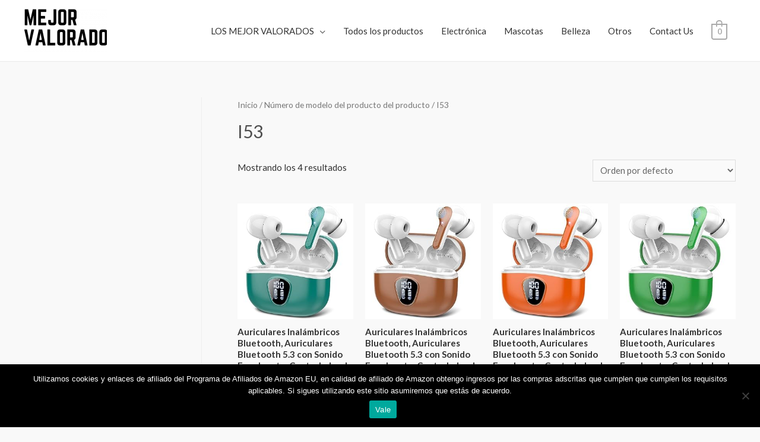

--- FILE ---
content_type: text/html; charset=UTF-8
request_url: https://mejorvalorado.com/numero-de-modelo-del-producto/i53/
body_size: 25816
content:
<!DOCTYPE html>
<html lang="es" prefix="og: https://ogp.me/ns#">
<head>
<meta charset="UTF-8">
<meta name="viewport" content="width=device-width, initial-scale=1">
<link rel="profile" href="https://gmpg.org/xfn/11">

			<!-- start/ frontend header/ WooZone -->
					<style type="text/css">
				.WooZone-price-info {
					font-size: 0.6em;
				}
				.woocommerce div.product p.price, .woocommerce div.product span.price {
					line-height: initial !important;
				}
			</style>
					<!-- end/ frontend header/ WooZone -->
		
<!-- Optimización para motores de búsqueda de Rank Math -  https://rankmath.com/ -->
<title>‎I53 archivos - mejorvalorado.com</title>
<meta name="robots" content="noindex, follow"/>
<meta property="og:locale" content="es_ES" />
<meta property="og:type" content="article" />
<meta property="og:title" content="‎I53 archivos - mejorvalorado.com" />
<meta property="og:url" content="https://mejorvalorado.com/numero-de-modelo-del-producto/i53/" />
<meta property="og:site_name" content="mejorvalorado.com" />
<meta name="twitter:card" content="summary_large_image" />
<meta name="twitter:title" content="‎I53 archivos - mejorvalorado.com" />
<script type="application/ld+json" class="rank-math-schema">{"@context":"https://schema.org","@graph":[{"@type":"Organization","@id":"https://mejorvalorado.com/#organization","name":"Mejor valorado","url":"https://mejorvalorado.com","logo":{"@type":"ImageObject","@id":"https://mejorvalorado.com/#logo","url":"https://mejorvalorado.com/wp-content/uploads/2020/08/cropped-Las-Calles-C\u00eda..png","contentUrl":"https://mejorvalorado.com/wp-content/uploads/2020/08/cropped-Las-Calles-C\u00eda..png","caption":"Mejor valorado","inLanguage":"es","width":"500","height":"262"}},{"@type":"WebSite","@id":"https://mejorvalorado.com/#website","url":"https://mejorvalorado.com","name":"Mejor valorado","publisher":{"@id":"https://mejorvalorado.com/#organization"},"inLanguage":"es"},{"@type":"BreadcrumbList","@id":"https://mejorvalorado.com/numero-de-modelo-del-producto/i53/#breadcrumb","itemListElement":[{"@type":"ListItem","position":"1","item":{"@id":"https://mejorvalorado.com","name":"Portada"}},{"@type":"ListItem","position":"2","item":{"@id":"https://mejorvalorado.com/numero-de-modelo-del-producto/i53/","name":"\u200eI53"}}]},{"@type":"CollectionPage","@id":"https://mejorvalorado.com/numero-de-modelo-del-producto/i53/#webpage","url":"https://mejorvalorado.com/numero-de-modelo-del-producto/i53/","name":"\u200eI53 archivos - mejorvalorado.com","isPartOf":{"@id":"https://mejorvalorado.com/#website"},"inLanguage":"es","breadcrumb":{"@id":"https://mejorvalorado.com/numero-de-modelo-del-producto/i53/#breadcrumb"}},{"@context":"https://schema.org/","@graph":[{"@type":"Product","name":"Auriculares Inal\u00e1mbricos Bluetooth, Auriculares Bluetooth 5.3 con Sonido Envolvente, Controlador de 14,2 mm, 40 Horas Cascos Inal\u00e1mbricos con Reducci\u00f3n de Ruido, Pantalla LED, IP7 Impermeable, Azul - mejorvalorado.com","url":"https://mejorvalorado.com/producto/auriculares-inalambricos-bluetooth-auriculares-bluetooth-5-3-con-sonido-envolvente-controlador-de-142-mm-40-horas-cascos-inalambricos-con-reduccion-de-ruido-pantalla-led-ip7-impermeable-azul/","@id":"https://mejorvalorado.com/producto/auriculares-inalambricos-bluetooth-auriculares-bluetooth-5-3-con-sonido-envolvente-controlador-de-142-mm-40-horas-cascos-inalambricos-con-reduccion-de-ruido-pantalla-led-ip7-impermeable-azul/","description":"Nueva Dimensi\u00f3n de Conexi\u00f3n: Los cascos Bluetooth han sido optimizados con el avanzado chip Bluetooth 5.3 y la transmisi\u00f3n de doble canal, brindando una mejora integral para asegurar una conexi\u00f3n perfecta (75% m\u00e1s estable que la generaci\u00f3n previa). Los auriculares wireless I53 ofrecen una conexi\u00f3n estable de hasta 15 metros, lo que te permite gestionar c\u00f3modamente la m\u00fasica y las llamadas en tu hogar, oficina y mientras te desplazas. Sum\u00e9rgete en la M\u00fasica: El driver din\u00e1mico de bobina de 14.2 mm y el diafragma de pol\u00edmero del que se componen, te ofrecer\u00e1n ricas armon\u00edas instrumentales, voces claras, graves contundentes y un sonido finamente equilibrado. La tecnolog\u00eda de formaci\u00f3n de haces, combinada con la tecnolog\u00eda de de cancelaci\u00f3n de ruido ambiental (ENC), puede captar tu voz con mayor precisi\u00f3n incluso en un entorno abarrotado. Lleva la Comodidad Contigo: Los auriculares in ear BESNOOW I53 han sido cuidadosamente dise\u00f1ados para ofrecer un ajuste ergon\u00f3mico, proporcionando estabilidad y comodidad \u00f3ptima. Con un peso ultraligero de solo 4,2 g, reducen significativamente la presi\u00f3n que puedas sentir, incluso despu\u00e9s de largas horas de uso. Disfruta de llevarlos puestos durante todo el d\u00eda con total comodidad, casi olvidando que los llevas puestos."},{"@type":"Product","name":"Auriculares Inal\u00e1mbricos Bluetooth, Auriculares Bluetooth 5.3 con Sonido Envolvente, Controlador de 14,2 mm, 40 Horas Cascos Inal\u00e1mbricos con Reducci\u00f3n de Ruido, Pantalla LED, IP7 Impermeable, Marr\u00f3n - mejorvalorado.com","url":"https://mejorvalorado.com/producto/auriculares-inalambricos-bluetooth-auriculares-bluetooth-5-3-con-sonido-envolvente-controlador-de-142-mm-40-horas-cascos-inalambricos-con-reduccion-de-ruido-pantalla-led-ip7-impermeable-marron/","@id":"https://mejorvalorado.com/producto/auriculares-inalambricos-bluetooth-auriculares-bluetooth-5-3-con-sonido-envolvente-controlador-de-142-mm-40-horas-cascos-inalambricos-con-reduccion-de-ruido-pantalla-led-ip7-impermeable-marron/","description":"Nueva Dimensi\u00f3n de Conexi\u00f3n: Los cascos Bluetooth han sido optimizados con el avanzado chip Bluetooth 5.3 y la transmisi\u00f3n de doble canal, brindando una mejora integral para asegurar una conexi\u00f3n perfecta (75% m\u00e1s estable que la generaci\u00f3n previa). Los auriculares wireless I53 ofrecen una conexi\u00f3n estable de hasta 15 metros, lo que te permite gestionar c\u00f3modamente la m\u00fasica y las llamadas en tu hogar, oficina y mientras te desplazas. Sum\u00e9rgete en la M\u00fasica: El driver din\u00e1mico de bobina de 14.2 mm y el diafragma de pol\u00edmero del que se componen, te ofrecer\u00e1n ricas armon\u00edas instrumentales, voces claras, graves contundentes y un sonido finamente equilibrado. La tecnolog\u00eda de formaci\u00f3n de haces, combinada con la tecnolog\u00eda de de cancelaci\u00f3n de ruido ambiental (ENC), puede captar tu voz con mayor precisi\u00f3n incluso en un entorno abarrotado. Lleva la Comodidad Contigo: Los auriculares in ear BESNOOW I53 han sido cuidadosamente dise\u00f1ados para ofrecer un ajuste ergon\u00f3mico, proporcionando estabilidad y comodidad \u00f3ptima. Con un peso ultraligero de solo 4,2 g, reducen significativamente la presi\u00f3n que puedas sentir, incluso despu\u00e9s de largas horas de uso. Disfruta de llevarlos puestos durante todo el d\u00eda con total comodidad, casi olvidando que los llevas puestos."},{"@type":"Product","name":"Auriculares Inal\u00e1mbricos Bluetooth, Auriculares Bluetooth 5.3 con Sonido Envolvente, Controlador de 14,2 mm, 40 Horas Cascos Inal\u00e1mbricos con Reducci\u00f3n de Ruido, Pantalla LED, IP7 Impermeable, Naranja - mejorvalorado.com","url":"https://mejorvalorado.com/producto/auriculares-inalambricos-bluetooth-auriculares-bluetooth-5-3-con-sonido-envolvente-controlador-de-142-mm-40-horas-cascos-inalambricos-con-reduccion-de-ruido-pantalla-led-ip7-impermeable-naranja/","@id":"https://mejorvalorado.com/producto/auriculares-inalambricos-bluetooth-auriculares-bluetooth-5-3-con-sonido-envolvente-controlador-de-142-mm-40-horas-cascos-inalambricos-con-reduccion-de-ruido-pantalla-led-ip7-impermeable-naranja/","description":"Nueva Dimensi\u00f3n de Conexi\u00f3n: Los cascos Bluetooth han sido optimizados con el avanzado chip Bluetooth 5.3 y la transmisi\u00f3n de doble canal, brindando una mejora integral para asegurar una conexi\u00f3n perfecta (75% m\u00e1s estable que la generaci\u00f3n previa). Los auriculares wireless I53 ofrecen una conexi\u00f3n estable de hasta 15 metros, lo que te permite gestionar c\u00f3modamente la m\u00fasica y las llamadas en tu hogar, oficina y mientras te desplazas. Sum\u00e9rgete en la M\u00fasica: El driver din\u00e1mico de bobina de 14.2 mm y el diafragma de pol\u00edmero del que se componen, te ofrecer\u00e1n ricas armon\u00edas instrumentales, voces claras, graves contundentes y un sonido finamente equilibrado. La tecnolog\u00eda de formaci\u00f3n de haces, combinada con la tecnolog\u00eda de de cancelaci\u00f3n de ruido ambiental (ENC), puede captar tu voz con mayor precisi\u00f3n incluso en un entorno abarrotado. Lleva la Comodidad Contigo: Los auriculares in ear BESNOOW I53 han sido cuidadosamente dise\u00f1ados para ofrecer un ajuste ergon\u00f3mico, proporcionando estabilidad y comodidad \u00f3ptima. Con un peso ultraligero de solo 4,2 g, reducen significativamente la presi\u00f3n que puedas sentir, incluso despu\u00e9s de largas horas de uso. Disfruta de llevarlos puestos durante todo el d\u00eda con total comodidad, casi olvidando que los llevas puestos."},{"@type":"Product","name":"Auriculares Inal\u00e1mbricos Bluetooth, Auriculares Bluetooth 5.3 con Sonido Envolvente, Controlador de 14,2 mm, 40 Horas Cascos Inal\u00e1mbricos con Reducci\u00f3n de Ruido, Pantalla LED, IP7 Impermeable, Verde - mejorvalorado.com","url":"https://mejorvalorado.com/producto/auriculares-inalambricos-bluetooth-auriculares-bluetooth-5-3-con-sonido-envolvente-controlador-de-142-mm-40-horas-cascos-inalambricos-con-reduccion-de-ruido-pantalla-led-ip7-impermeable-verde/","@id":"https://mejorvalorado.com/producto/auriculares-inalambricos-bluetooth-auriculares-bluetooth-5-3-con-sonido-envolvente-controlador-de-142-mm-40-horas-cascos-inalambricos-con-reduccion-de-ruido-pantalla-led-ip7-impermeable-verde/","description":"Nueva Dimensi\u00f3n de Conexi\u00f3n: Los cascos Bluetooth han sido optimizados con el avanzado chip Bluetooth 5.3 y la transmisi\u00f3n de doble canal, brindando una mejora integral para asegurar una conexi\u00f3n perfecta (75% m\u00e1s estable que la generaci\u00f3n previa). Los auriculares wireless I53 ofrecen una conexi\u00f3n estable de hasta 15 metros, lo que te permite gestionar c\u00f3modamente la m\u00fasica y las llamadas en tu hogar, oficina y mientras te desplazas. Sum\u00e9rgete en la M\u00fasica: El driver din\u00e1mico de bobina de 14.2 mm y el diafragma de pol\u00edmero del que se componen, te ofrecer\u00e1n ricas armon\u00edas instrumentales, voces claras, graves contundentes y un sonido finamente equilibrado. La tecnolog\u00eda de formaci\u00f3n de haces, combinada con la tecnolog\u00eda de de cancelaci\u00f3n de ruido ambiental (ENC), puede captar tu voz con mayor precisi\u00f3n incluso en un entorno abarrotado. Lleva la Comodidad Contigo: Los auriculares in ear BESNOOW I53 han sido cuidadosamente dise\u00f1ados para ofrecer un ajuste ergon\u00f3mico, proporcionando estabilidad y comodidad \u00f3ptima. Con un peso ultraligero de solo 4,2 g, reducen significativamente la presi\u00f3n que puedas sentir, incluso despu\u00e9s de largas horas de uso. Disfruta de llevarlos puestos durante todo el d\u00eda con total comodidad, casi olvidando que los llevas puestos."}]}]}</script>
<!-- /Plugin Rank Math WordPress SEO -->

<link rel='dns-prefetch' href='//fonts.googleapis.com' />
<link rel='dns-prefetch' href='//s.w.org' />
<link rel='dns-prefetch' href='//pagead2.googlesyndication.com' />
<link rel="alternate" type="application/rss+xml" title="mejorvalorado.com &raquo; Feed" href="https://mejorvalorado.com/feed/" />
<link rel="alternate" type="application/rss+xml" title="mejorvalorado.com &raquo; Feed de los comentarios" href="https://mejorvalorado.com/comments/feed/" />
<link rel="alternate" type="application/rss+xml" title="mejorvalorado.com &raquo; ‎I53 Número de modelo del producto Feed" href="https://mejorvalorado.com/numero-de-modelo-del-producto/i53/feed/" />
		<!-- This site uses the Google Analytics by MonsterInsights plugin v8.10.0 - Using Analytics tracking - https://www.monsterinsights.com/ -->
							<script
				src="//www.googletagmanager.com/gtag/js?id=G-JV02LZWTCG"  data-cfasync="false" data-wpfc-render="false" async></script>
			<script data-cfasync="false" data-wpfc-render="false">
				var mi_version = '8.10.0';
				var mi_track_user = true;
				var mi_no_track_reason = '';
				
								var disableStrs = [
										'ga-disable-G-JV02LZWTCG',
														];

				/* Function to detect opted out users */
				function __gtagTrackerIsOptedOut() {
					for (var index = 0; index < disableStrs.length; index++) {
						if (document.cookie.indexOf(disableStrs[index] + '=true') > -1) {
							return true;
						}
					}

					return false;
				}

				/* Disable tracking if the opt-out cookie exists. */
				if (__gtagTrackerIsOptedOut()) {
					for (var index = 0; index < disableStrs.length; index++) {
						window[disableStrs[index]] = true;
					}
				}

				/* Opt-out function */
				function __gtagTrackerOptout() {
					for (var index = 0; index < disableStrs.length; index++) {
						document.cookie = disableStrs[index] + '=true; expires=Thu, 31 Dec 2099 23:59:59 UTC; path=/';
						window[disableStrs[index]] = true;
					}
				}

				if ('undefined' === typeof gaOptout) {
					function gaOptout() {
						__gtagTrackerOptout();
					}
				}
								window.dataLayer = window.dataLayer || [];

				window.MonsterInsightsDualTracker = {
					helpers: {},
					trackers: {},
				};
				if (mi_track_user) {
					function __gtagDataLayer() {
						dataLayer.push(arguments);
					}

					function __gtagTracker(type, name, parameters) {
						if (!parameters) {
							parameters = {};
						}

						if (parameters.send_to) {
							__gtagDataLayer.apply(null, arguments);
							return;
						}

						if (type === 'event') {
														parameters.send_to = monsterinsights_frontend.v4_id;
							var hookName = name;
							if (typeof parameters['event_category'] !== 'undefined') {
								hookName = parameters['event_category'] + ':' + name;
							}

							if (typeof MonsterInsightsDualTracker.trackers[hookName] !== 'undefined') {
								MonsterInsightsDualTracker.trackers[hookName](parameters);
							} else {
								__gtagDataLayer('event', name, parameters);
							}
							
													} else {
							__gtagDataLayer.apply(null, arguments);
						}
					}

					__gtagTracker('js', new Date());
					__gtagTracker('set', {
						'developer_id.dZGIzZG': true,
											});
										__gtagTracker('config', 'G-JV02LZWTCG', {"forceSSL":"true","link_attribution":"true"} );
															window.gtag = __gtagTracker;										(function () {
						/* https://developers.google.com/analytics/devguides/collection/analyticsjs/ */
						/* ga and __gaTracker compatibility shim. */
						var noopfn = function () {
							return null;
						};
						var newtracker = function () {
							return new Tracker();
						};
						var Tracker = function () {
							return null;
						};
						var p = Tracker.prototype;
						p.get = noopfn;
						p.set = noopfn;
						p.send = function () {
							var args = Array.prototype.slice.call(arguments);
							args.unshift('send');
							__gaTracker.apply(null, args);
						};
						var __gaTracker = function () {
							var len = arguments.length;
							if (len === 0) {
								return;
							}
							var f = arguments[len - 1];
							if (typeof f !== 'object' || f === null || typeof f.hitCallback !== 'function') {
								if ('send' === arguments[0]) {
									var hitConverted, hitObject = false, action;
									if ('event' === arguments[1]) {
										if ('undefined' !== typeof arguments[3]) {
											hitObject = {
												'eventAction': arguments[3],
												'eventCategory': arguments[2],
												'eventLabel': arguments[4],
												'value': arguments[5] ? arguments[5] : 1,
											}
										}
									}
									if ('pageview' === arguments[1]) {
										if ('undefined' !== typeof arguments[2]) {
											hitObject = {
												'eventAction': 'page_view',
												'page_path': arguments[2],
											}
										}
									}
									if (typeof arguments[2] === 'object') {
										hitObject = arguments[2];
									}
									if (typeof arguments[5] === 'object') {
										Object.assign(hitObject, arguments[5]);
									}
									if ('undefined' !== typeof arguments[1].hitType) {
										hitObject = arguments[1];
										if ('pageview' === hitObject.hitType) {
											hitObject.eventAction = 'page_view';
										}
									}
									if (hitObject) {
										action = 'timing' === arguments[1].hitType ? 'timing_complete' : hitObject.eventAction;
										hitConverted = mapArgs(hitObject);
										__gtagTracker('event', action, hitConverted);
									}
								}
								return;
							}

							function mapArgs(args) {
								var arg, hit = {};
								var gaMap = {
									'eventCategory': 'event_category',
									'eventAction': 'event_action',
									'eventLabel': 'event_label',
									'eventValue': 'event_value',
									'nonInteraction': 'non_interaction',
									'timingCategory': 'event_category',
									'timingVar': 'name',
									'timingValue': 'value',
									'timingLabel': 'event_label',
									'page': 'page_path',
									'location': 'page_location',
									'title': 'page_title',
								};
								for (arg in args) {
																		if (!(!args.hasOwnProperty(arg) || !gaMap.hasOwnProperty(arg))) {
										hit[gaMap[arg]] = args[arg];
									} else {
										hit[arg] = args[arg];
									}
								}
								return hit;
							}

							try {
								f.hitCallback();
							} catch (ex) {
							}
						};
						__gaTracker.create = newtracker;
						__gaTracker.getByName = newtracker;
						__gaTracker.getAll = function () {
							return [];
						};
						__gaTracker.remove = noopfn;
						__gaTracker.loaded = true;
						window['__gaTracker'] = __gaTracker;
					})();
									} else {
										console.log("");
					(function () {
						function __gtagTracker() {
							return null;
						}

						window['__gtagTracker'] = __gtagTracker;
						window['gtag'] = __gtagTracker;
					})();
									}
			</script>
				<!-- / Google Analytics by MonsterInsights -->
		<script>
window._wpemojiSettings = {"baseUrl":"https:\/\/s.w.org\/images\/core\/emoji\/14.0.0\/72x72\/","ext":".png","svgUrl":"https:\/\/s.w.org\/images\/core\/emoji\/14.0.0\/svg\/","svgExt":".svg","source":{"concatemoji":"https:\/\/mejorvalorado.com\/wp-includes\/js\/wp-emoji-release.min.js?ver=6.0.11"}};
/*! This file is auto-generated */
!function(e,a,t){var n,r,o,i=a.createElement("canvas"),p=i.getContext&&i.getContext("2d");function s(e,t){var a=String.fromCharCode,e=(p.clearRect(0,0,i.width,i.height),p.fillText(a.apply(this,e),0,0),i.toDataURL());return p.clearRect(0,0,i.width,i.height),p.fillText(a.apply(this,t),0,0),e===i.toDataURL()}function c(e){var t=a.createElement("script");t.src=e,t.defer=t.type="text/javascript",a.getElementsByTagName("head")[0].appendChild(t)}for(o=Array("flag","emoji"),t.supports={everything:!0,everythingExceptFlag:!0},r=0;r<o.length;r++)t.supports[o[r]]=function(e){if(!p||!p.fillText)return!1;switch(p.textBaseline="top",p.font="600 32px Arial",e){case"flag":return s([127987,65039,8205,9895,65039],[127987,65039,8203,9895,65039])?!1:!s([55356,56826,55356,56819],[55356,56826,8203,55356,56819])&&!s([55356,57332,56128,56423,56128,56418,56128,56421,56128,56430,56128,56423,56128,56447],[55356,57332,8203,56128,56423,8203,56128,56418,8203,56128,56421,8203,56128,56430,8203,56128,56423,8203,56128,56447]);case"emoji":return!s([129777,127995,8205,129778,127999],[129777,127995,8203,129778,127999])}return!1}(o[r]),t.supports.everything=t.supports.everything&&t.supports[o[r]],"flag"!==o[r]&&(t.supports.everythingExceptFlag=t.supports.everythingExceptFlag&&t.supports[o[r]]);t.supports.everythingExceptFlag=t.supports.everythingExceptFlag&&!t.supports.flag,t.DOMReady=!1,t.readyCallback=function(){t.DOMReady=!0},t.supports.everything||(n=function(){t.readyCallback()},a.addEventListener?(a.addEventListener("DOMContentLoaded",n,!1),e.addEventListener("load",n,!1)):(e.attachEvent("onload",n),a.attachEvent("onreadystatechange",function(){"complete"===a.readyState&&t.readyCallback()})),(e=t.source||{}).concatemoji?c(e.concatemoji):e.wpemoji&&e.twemoji&&(c(e.twemoji),c(e.wpemoji)))}(window,document,window._wpemojiSettings);
</script>
<style>
img.wp-smiley,
img.emoji {
	display: inline !important;
	border: none !important;
	box-shadow: none !important;
	height: 1em !important;
	width: 1em !important;
	margin: 0 0.07em !important;
	vertical-align: -0.1em !important;
	background: none !important;
	padding: 0 !important;
}
</style>
	<link rel='stylesheet' id='thickbox.css-css'  href='https://mejorvalorado.com/wp-includes/js/thickbox/thickbox.css?ver=13.7.4' media='all' />
<link rel='stylesheet' id='astra-theme-css-css'  href='https://mejorvalorado.com/wp-content/themes/astra/assets/css/minified/style.min.css?ver=3.7.7' media='all' />
<style id='astra-theme-css-inline-css'>
html{font-size:93.75%;}a,.page-title{color:#4e4e4e;}a:hover,a:focus{color:#0084d6;}body,button,input,select,textarea,.ast-button,.ast-custom-button{font-family:'Lato',sans-serif;font-weight:400;font-size:15px;font-size:1rem;}blockquote{color:#000000;}h1,.entry-content h1,.entry-content h1 a,h2,.entry-content h2,.entry-content h2 a,h3,.entry-content h3,.entry-content h3 a,h4,.entry-content h4,.entry-content h4 a,h5,.entry-content h5,.entry-content h5 a,h6,.entry-content h6,.entry-content h6 a,.site-title,.site-title a{font-family:'Lato',sans-serif;font-weight:700;}.site-title{font-size:35px;font-size:2.3333333333333rem;display:none;}header .custom-logo-link img{max-width:140px;}.astra-logo-svg{width:140px;}.ast-archive-description .ast-archive-title{font-size:40px;font-size:2.6666666666667rem;}.site-header .site-description{font-size:15px;font-size:1rem;display:none;}.entry-title{font-size:30px;font-size:2rem;}h1,.entry-content h1,.entry-content h1 a{font-size:66px;font-size:4.4rem;font-family:'Lato',sans-serif;line-height:1.2;}h2,.entry-content h2,.entry-content h2 a{font-size:42px;font-size:2.8rem;font-family:'Lato',sans-serif;}h3,.entry-content h3,.entry-content h3 a{font-size:30px;font-size:2rem;font-family:'Lato',sans-serif;line-height:1.5;}h4,.entry-content h4,.entry-content h4 a{font-size:20px;font-size:1.3333333333333rem;font-family:'Lato',sans-serif;}h5,.entry-content h5,.entry-content h5 a{font-size:18px;font-size:1.2rem;font-family:'Lato',sans-serif;}h6,.entry-content h6,.entry-content h6 a{font-size:15px;font-size:1rem;font-family:'Lato',sans-serif;}.ast-single-post .entry-title,.page-title{font-size:30px;font-size:2rem;}::selection{background-color:#54595f;color:#ffffff;}body,h1,.entry-title a,.entry-content h1,.entry-content h1 a,h2,.entry-content h2,.entry-content h2 a,h3,.entry-content h3,.entry-content h3 a,h4,.entry-content h4,.entry-content h4 a,h5,.entry-content h5,.entry-content h5 a,h6,.entry-content h6,.entry-content h6 a{color:#333333;}.tagcloud a:hover,.tagcloud a:focus,.tagcloud a.current-item{color:#ffffff;border-color:#4e4e4e;background-color:#4e4e4e;}input:focus,input[type="text"]:focus,input[type="email"]:focus,input[type="url"]:focus,input[type="password"]:focus,input[type="reset"]:focus,input[type="search"]:focus,textarea:focus{border-color:#4e4e4e;}input[type="radio"]:checked,input[type=reset],input[type="checkbox"]:checked,input[type="checkbox"]:hover:checked,input[type="checkbox"]:focus:checked,input[type=range]::-webkit-slider-thumb{border-color:#4e4e4e;background-color:#4e4e4e;box-shadow:none;}.site-footer a:hover + .post-count,.site-footer a:focus + .post-count{background:#4e4e4e;border-color:#4e4e4e;}.single .nav-links .nav-previous,.single .nav-links .nav-next{color:#4e4e4e;}.entry-meta,.entry-meta *{line-height:1.45;color:#4e4e4e;}.entry-meta a:hover,.entry-meta a:hover *,.entry-meta a:focus,.entry-meta a:focus *,.page-links > .page-link,.page-links .page-link:hover,.post-navigation a:hover{color:#0084d6;}#cat option,.secondary .calendar_wrap thead a,.secondary .calendar_wrap thead a:visited{color:#4e4e4e;}.secondary .calendar_wrap #today,.ast-progress-val span{background:#4e4e4e;}.secondary a:hover + .post-count,.secondary a:focus + .post-count{background:#4e4e4e;border-color:#4e4e4e;}.calendar_wrap #today > a{color:#ffffff;}.page-links .page-link,.single .post-navigation a{color:#4e4e4e;}.widget-title{font-size:21px;font-size:1.4rem;color:#333333;}#secondary,#secondary button,#secondary input,#secondary select,#secondary textarea{font-size:15px;font-size:1rem;}.main-header-menu .menu-link,.ast-header-custom-item a{color:#333333;}.main-header-menu .menu-item:hover > .menu-link,.main-header-menu .menu-item:hover > .ast-menu-toggle,.main-header-menu .ast-masthead-custom-menu-items a:hover,.main-header-menu .menu-item.focus > .menu-link,.main-header-menu .menu-item.focus > .ast-menu-toggle,.main-header-menu .current-menu-item > .menu-link,.main-header-menu .current-menu-ancestor > .menu-link,.main-header-menu .current-menu-item > .ast-menu-toggle,.main-header-menu .current-menu-ancestor > .ast-menu-toggle{color:#4e4e4e;}.header-main-layout-3 .ast-main-header-bar-alignment{margin-right:auto;}.header-main-layout-2 .site-header-section-left .ast-site-identity{text-align:left;}.site-logo-img img{ transition:all 0.2s linear;}.ast-header-break-point .ast-mobile-menu-buttons-minimal.menu-toggle{background:transparent;color:#c4c4c4;}.ast-header-break-point .ast-mobile-menu-buttons-outline.menu-toggle{background:transparent;border:1px solid #c4c4c4;color:#c4c4c4;}.ast-header-break-point .ast-mobile-menu-buttons-fill.menu-toggle{background:#c4c4c4;color:#000000;}#secondary {margin: 4em 0 2.5em;word-break: break-word;line-height: 2;}#secondary li {margin-bottom: 0.25em;}#secondary li:last-child {margin-bottom: 0;}@media (max-width: 768px) {.js_active .ast-plain-container.ast-single-post #secondary {margin-top: 1.5em;}}.ast-separate-container.ast-two-container #secondary .widget {background-color: #fff;padding: 2em;margin-bottom: 2em;}@media (min-width: 993px) {.ast-left-sidebar #secondary {padding-right: 60px;}.ast-right-sidebar #secondary {padding-left: 60px;}}@media (max-width: 993px) {.ast-right-sidebar #secondary {padding-left: 30px;}.ast-left-sidebar #secondary {padding-right: 30px;}}.ast-small-footer{color:#000000;}.ast-small-footer > .ast-footer-overlay{background-color:#ffffff;;}.ast-small-footer a{color:#434343;}.ast-small-footer a:hover{color:#3197d6;}.footer-adv .footer-adv-overlay{border-top-style:solid;}.wp-block-buttons.aligncenter{justify-content:center;}@media (max-width:782px){.entry-content .wp-block-columns .wp-block-column{margin-left:0px;}}@media (max-width:921px){.ast-separate-container .ast-article-post,.ast-separate-container .ast-article-single{padding:1.5em 2.14em;}.ast-separate-container #primary,.ast-separate-container #secondary{padding:1.5em 0;}#primary,#secondary{padding:1.5em 0;margin:0;}.ast-left-sidebar #content > .ast-container{display:flex;flex-direction:column-reverse;width:100%;}.ast-author-box img.avatar{margin:20px 0 0 0;}}@media (max-width:921px){#secondary.secondary{padding-top:0;}.ast-separate-container.ast-right-sidebar #secondary{padding-left:1em;padding-right:1em;}.ast-separate-container.ast-two-container #secondary{padding-left:0;padding-right:0;}.ast-page-builder-template .entry-header #secondary,.ast-page-builder-template #secondary{margin-top:1.5em;}}@media (max-width:921px){.ast-right-sidebar #primary{padding-right:0;}.ast-page-builder-template.ast-left-sidebar #secondary,.ast-page-builder-template.ast-right-sidebar #secondary{padding-right:20px;padding-left:20px;}.ast-right-sidebar #secondary,.ast-left-sidebar #primary{padding-left:0;}.ast-left-sidebar #secondary{padding-right:0;}}@media (min-width:922px){.ast-separate-container.ast-right-sidebar #primary,.ast-separate-container.ast-left-sidebar #primary{border:0;}.search-no-results.ast-separate-container #primary{margin-bottom:4em;}}@media (min-width:922px){.ast-right-sidebar #primary{border-right:1px solid #eee;}.ast-left-sidebar #primary{border-left:1px solid #eee;}.ast-right-sidebar #secondary{border-left:1px solid #eee;margin-left:-1px;}.ast-left-sidebar #secondary{border-right:1px solid #eee;margin-right:-1px;}.ast-separate-container.ast-two-container.ast-right-sidebar #secondary{padding-left:30px;padding-right:0;}.ast-separate-container.ast-two-container.ast-left-sidebar #secondary{padding-right:30px;padding-left:0;}.ast-separate-container.ast-right-sidebar #secondary,.ast-separate-container.ast-left-sidebar #secondary{border:0;margin-left:auto;margin-right:auto;}.ast-separate-container.ast-two-container #secondary .widget:last-child{margin-bottom:0;}}.elementor-button-wrapper .elementor-button{border-style:solid;text-decoration:none;border-top-width:0;border-right-width:0;border-left-width:0;border-bottom-width:0;}body .elementor-button.elementor-size-sm,body .elementor-button.elementor-size-xs,body .elementor-button.elementor-size-md,body .elementor-button.elementor-size-lg,body .elementor-button.elementor-size-xl,body .elementor-button{border-radius:0px;padding-top:16px;padding-right:25px;padding-bottom:16px;padding-left:25px;}.elementor-button-wrapper .elementor-button{border-color:#f4f4f4;background-color:#f4f4f4;}.elementor-button-wrapper .elementor-button:hover,.elementor-button-wrapper .elementor-button:focus{color:#ffffff;background-color:#000000;border-color:#000000;}.wp-block-button .wp-block-button__link ,.elementor-button-wrapper .elementor-button,.elementor-button-wrapper .elementor-button:visited{color:#000000;}.elementor-button-wrapper .elementor-button{font-family:inherit;font-weight:inherit;line-height:1;}.wp-block-button .wp-block-button__link:hover,.wp-block-button .wp-block-button__link:focus{color:#ffffff;background-color:#000000;border-color:#000000;}.elementor-widget-heading h1.elementor-heading-title{line-height:1.2;}.elementor-widget-heading h3.elementor-heading-title{line-height:1.5;}.wp-block-button .wp-block-button__link{border-style:solid;border-top-width:0;border-right-width:0;border-left-width:0;border-bottom-width:0;border-color:#f4f4f4;background-color:#f4f4f4;color:#000000;font-family:inherit;font-weight:inherit;line-height:1;border-radius:0px;}.wp-block-buttons .wp-block-button .wp-block-button__link{padding-top:16px;padding-right:25px;padding-bottom:16px;padding-left:25px;}.menu-toggle,button,.ast-button,.ast-custom-button,.button,input#submit,input[type="button"],input[type="submit"],input[type="reset"]{border-style:solid;border-top-width:0;border-right-width:0;border-left-width:0;border-bottom-width:0;color:#000000;border-color:#f4f4f4;background-color:#f4f4f4;border-radius:0px;padding-top:16px;padding-right:25px;padding-bottom:16px;padding-left:25px;font-family:inherit;font-weight:inherit;line-height:1;}button:focus,.menu-toggle:hover,button:hover,.ast-button:hover,.ast-custom-button:hover .button:hover,.ast-custom-button:hover ,input[type=reset]:hover,input[type=reset]:focus,input#submit:hover,input#submit:focus,input[type="button"]:hover,input[type="button"]:focus,input[type="submit"]:hover,input[type="submit"]:focus{color:#ffffff;background-color:#000000;border-color:#000000;}@media (min-width:544px){.ast-container{max-width:100%;}}@media (max-width:544px){.ast-separate-container .ast-article-post,.ast-separate-container .ast-article-single,.ast-separate-container .comments-title,.ast-separate-container .ast-archive-description{padding:1.5em 1em;}.ast-separate-container #content .ast-container{padding-left:0.54em;padding-right:0.54em;}.ast-separate-container .ast-comment-list li.depth-1{padding:1.5em 1em;margin-bottom:1.5em;}.ast-separate-container .ast-comment-list .bypostauthor{padding:.5em;}.ast-search-menu-icon.ast-dropdown-active .search-field{width:170px;}.ast-separate-container #secondary{padding-top:0;}.ast-separate-container.ast-two-container #secondary .widget{margin-bottom:1.5em;padding-left:1em;padding-right:1em;}.site-branding img,.site-header .site-logo-img .custom-logo-link img{max-width:100%;}}@media (max-width:921px){.ast-mobile-header-stack .main-header-bar .ast-search-menu-icon{display:inline-block;}.ast-header-break-point.ast-header-custom-item-outside .ast-mobile-header-stack .main-header-bar .ast-search-icon{margin:0;}.ast-comment-avatar-wrap img{max-width:2.5em;}.ast-separate-container .ast-comment-list li.depth-1{padding:1.5em 2.14em;}.ast-separate-container .comment-respond{padding:2em 2.14em;}.ast-comment-meta{padding:0 1.8888em 1.3333em;}}body,.ast-separate-container{background-color:#f9f9f9;;}.ast-no-sidebar.ast-separate-container .entry-content .alignfull {margin-left: -6.67em;margin-right: -6.67em;width: auto;}@media (max-width: 1200px) {.ast-no-sidebar.ast-separate-container .entry-content .alignfull {margin-left: -2.4em;margin-right: -2.4em;}}@media (max-width: 768px) {.ast-no-sidebar.ast-separate-container .entry-content .alignfull {margin-left: -2.14em;margin-right: -2.14em;}}@media (max-width: 544px) {.ast-no-sidebar.ast-separate-container .entry-content .alignfull {margin-left: -1em;margin-right: -1em;}}.ast-no-sidebar.ast-separate-container .entry-content .alignwide {margin-left: -20px;margin-right: -20px;}.ast-no-sidebar.ast-separate-container .entry-content .wp-block-column .alignfull,.ast-no-sidebar.ast-separate-container .entry-content .wp-block-column .alignwide {margin-left: auto;margin-right: auto;width: 100%;}@media (max-width:921px){.site-title{display:none;}.ast-archive-description .ast-archive-title{font-size:40px;}.site-header .site-description{display:none;}.entry-title{font-size:30px;}h1,.entry-content h1,.entry-content h1 a{font-size:50px;}h2,.entry-content h2,.entry-content h2 a{font-size:25px;}h3,.entry-content h3,.entry-content h3 a{font-size:20px;}.ast-single-post .entry-title,.page-title{font-size:30px;}.astra-logo-svg{width:120px;}header .custom-logo-link img,.ast-header-break-point .site-logo-img .custom-mobile-logo-link img{max-width:120px;}}@media (max-width:544px){.site-title{display:none;}.ast-archive-description .ast-archive-title{font-size:40px;}.site-header .site-description{display:none;}.entry-title{font-size:30px;}h1,.entry-content h1,.entry-content h1 a{font-size:30px;}h2,.entry-content h2,.entry-content h2 a{font-size:25px;}h3,.entry-content h3,.entry-content h3 a{font-size:20px;}.ast-single-post .entry-title,.page-title{font-size:30px;}header .custom-logo-link img,.ast-header-break-point .site-branding img,.ast-header-break-point .custom-logo-link img{max-width:120px;}.astra-logo-svg{width:120px;}.ast-header-break-point .site-logo-img .custom-mobile-logo-link img{max-width:120px;}}@media (max-width:921px){html{font-size:85.5%;}}@media (max-width:544px){html{font-size:85.5%;}}@media (min-width:922px){.ast-container{max-width:1240px;}}@font-face {font-family: "Astra";src: url(https://mejorvalorado.com/wp-content/themes/astra/assets/fonts/astra.woff) format("woff"),url(https://mejorvalorado.com/wp-content/themes/astra/assets/fonts/astra.ttf) format("truetype"),url(https://mejorvalorado.com/wp-content/themes/astra/assets/fonts/astra.svg#astra) format("svg");font-weight: normal;font-style: normal;font-display: fallback;}@media (max-width:921px) {.main-header-bar .main-header-bar-navigation{display:none;}}.ast-desktop .main-header-menu.submenu-with-border .sub-menu,.ast-desktop .main-header-menu.submenu-with-border .astra-full-megamenu-wrapper{border-color:#dddddd;}.ast-desktop .main-header-menu.submenu-with-border .sub-menu{border-top-width:1px;border-right-width:1px;border-left-width:1px;border-bottom-width:1px;border-style:solid;}.ast-desktop .main-header-menu.submenu-with-border .sub-menu .sub-menu{top:-1px;}.ast-desktop .main-header-menu.submenu-with-border .sub-menu .menu-link,.ast-desktop .main-header-menu.submenu-with-border .children .menu-link{border-bottom-width:1px;border-style:solid;border-color:#eaeaea;}@media (min-width:922px){.main-header-menu .sub-menu .menu-item.ast-left-align-sub-menu:hover > .sub-menu,.main-header-menu .sub-menu .menu-item.ast-left-align-sub-menu.focus > .sub-menu{margin-left:-2px;}}.ast-small-footer{border-top-style:solid;border-top-width:1px;border-top-color:rgba(122,122,122,0.13);}.ast-header-break-point.ast-header-custom-item-inside .main-header-bar .main-header-bar-navigation .ast-search-icon {display: none;}.ast-header-break-point.ast-header-custom-item-inside .main-header-bar .ast-search-menu-icon .search-form {padding: 0;display: block;overflow: hidden;}.ast-header-break-point .ast-header-custom-item .widget:last-child {margin-bottom: 1em;}.ast-header-custom-item .widget {margin: 0.5em;display: inline-block;vertical-align: middle;}.ast-header-custom-item .widget p {margin-bottom: 0;}.ast-header-custom-item .widget li {width: auto;}.ast-header-custom-item-inside .button-custom-menu-item .menu-link {display: none;}.ast-header-custom-item-inside.ast-header-break-point .button-custom-menu-item .ast-custom-button-link {display: none;}.ast-header-custom-item-inside.ast-header-break-point .button-custom-menu-item .menu-link {display: block;}.ast-header-break-point.ast-header-custom-item-outside .main-header-bar .ast-search-icon {margin-right: 1em;}.ast-header-break-point.ast-header-custom-item-inside .main-header-bar .ast-search-menu-icon .search-field,.ast-header-break-point.ast-header-custom-item-inside .main-header-bar .ast-search-menu-icon.ast-inline-search .search-field {width: 100%;padding-right: 5.5em;}.ast-header-break-point.ast-header-custom-item-inside .main-header-bar .ast-search-menu-icon .search-submit {display: block;position: absolute;height: 100%;top: 0;right: 0;padding: 0 1em;border-radius: 0;}.ast-header-break-point .ast-header-custom-item .ast-masthead-custom-menu-items {padding-left: 20px;padding-right: 20px;margin-bottom: 1em;margin-top: 1em;}.ast-header-custom-item-inside.ast-header-break-point .button-custom-menu-item {padding-left: 0;padding-right: 0;margin-top: 0;margin-bottom: 0;}.astra-icon-down_arrow::after {content: "\e900";font-family: Astra;}.astra-icon-close::after {content: "\e5cd";font-family: Astra;}.astra-icon-drag_handle::after {content: "\e25d";font-family: Astra;}.astra-icon-format_align_justify::after {content: "\e235";font-family: Astra;}.astra-icon-menu::after {content: "\e5d2";font-family: Astra;}.astra-icon-reorder::after {content: "\e8fe";font-family: Astra;}.astra-icon-search::after {content: "\e8b6";font-family: Astra;}.astra-icon-zoom_in::after {content: "\e56b";font-family: Astra;}.astra-icon-check-circle::after {content: "\e901";font-family: Astra;}.astra-icon-shopping-cart::after {content: "\f07a";font-family: Astra;}.astra-icon-shopping-bag::after {content: "\f290";font-family: Astra;}.astra-icon-shopping-basket::after {content: "\f291";font-family: Astra;}.astra-icon-circle-o::after {content: "\e903";font-family: Astra;}.astra-icon-certificate::after {content: "\e902";font-family: Astra;}blockquote {padding: 1.2em;}:root .has-ast-global-color-0-color{color:var(--ast-global-color-0);}:root .has-ast-global-color-0-background-color{background-color:var(--ast-global-color-0);}:root .wp-block-button .has-ast-global-color-0-color{color:var(--ast-global-color-0);}:root .wp-block-button .has-ast-global-color-0-background-color{background-color:var(--ast-global-color-0);}:root .has-ast-global-color-1-color{color:var(--ast-global-color-1);}:root .has-ast-global-color-1-background-color{background-color:var(--ast-global-color-1);}:root .wp-block-button .has-ast-global-color-1-color{color:var(--ast-global-color-1);}:root .wp-block-button .has-ast-global-color-1-background-color{background-color:var(--ast-global-color-1);}:root .has-ast-global-color-2-color{color:var(--ast-global-color-2);}:root .has-ast-global-color-2-background-color{background-color:var(--ast-global-color-2);}:root .wp-block-button .has-ast-global-color-2-color{color:var(--ast-global-color-2);}:root .wp-block-button .has-ast-global-color-2-background-color{background-color:var(--ast-global-color-2);}:root .has-ast-global-color-3-color{color:var(--ast-global-color-3);}:root .has-ast-global-color-3-background-color{background-color:var(--ast-global-color-3);}:root .wp-block-button .has-ast-global-color-3-color{color:var(--ast-global-color-3);}:root .wp-block-button .has-ast-global-color-3-background-color{background-color:var(--ast-global-color-3);}:root .has-ast-global-color-4-color{color:var(--ast-global-color-4);}:root .has-ast-global-color-4-background-color{background-color:var(--ast-global-color-4);}:root .wp-block-button .has-ast-global-color-4-color{color:var(--ast-global-color-4);}:root .wp-block-button .has-ast-global-color-4-background-color{background-color:var(--ast-global-color-4);}:root .has-ast-global-color-5-color{color:var(--ast-global-color-5);}:root .has-ast-global-color-5-background-color{background-color:var(--ast-global-color-5);}:root .wp-block-button .has-ast-global-color-5-color{color:var(--ast-global-color-5);}:root .wp-block-button .has-ast-global-color-5-background-color{background-color:var(--ast-global-color-5);}:root .has-ast-global-color-6-color{color:var(--ast-global-color-6);}:root .has-ast-global-color-6-background-color{background-color:var(--ast-global-color-6);}:root .wp-block-button .has-ast-global-color-6-color{color:var(--ast-global-color-6);}:root .wp-block-button .has-ast-global-color-6-background-color{background-color:var(--ast-global-color-6);}:root .has-ast-global-color-7-color{color:var(--ast-global-color-7);}:root .has-ast-global-color-7-background-color{background-color:var(--ast-global-color-7);}:root .wp-block-button .has-ast-global-color-7-color{color:var(--ast-global-color-7);}:root .wp-block-button .has-ast-global-color-7-background-color{background-color:var(--ast-global-color-7);}:root .has-ast-global-color-8-color{color:var(--ast-global-color-8);}:root .has-ast-global-color-8-background-color{background-color:var(--ast-global-color-8);}:root .wp-block-button .has-ast-global-color-8-color{color:var(--ast-global-color-8);}:root .wp-block-button .has-ast-global-color-8-background-color{background-color:var(--ast-global-color-8);}:root{--ast-global-color-0:#0170B9;--ast-global-color-1:#3a3a3a;--ast-global-color-2:#3a3a3a;--ast-global-color-3:#4B4F58;--ast-global-color-4:#F5F5F5;--ast-global-color-5:#FFFFFF;--ast-global-color-6:#F2F5F7;--ast-global-color-7:#424242;--ast-global-color-8:#000000;}.ast-breadcrumbs .trail-browse,.ast-breadcrumbs .trail-items,.ast-breadcrumbs .trail-items li{display:inline-block;margin:0;padding:0;border:none;background:inherit;text-indent:0;}.ast-breadcrumbs .trail-browse{font-size:inherit;font-style:inherit;font-weight:inherit;color:inherit;}.ast-breadcrumbs .trail-items{list-style:none;}.trail-items li::after{padding:0 0.3em;content:"\00bb";}.trail-items li:last-of-type::after{display:none;}h1,.entry-content h1,h2,.entry-content h2,h3,.entry-content h3,h4,.entry-content h4,h5,.entry-content h5,h6,.entry-content h6{color:#333333;}.ast-header-break-point .main-header-bar{border-bottom-width:1px;}@media (min-width:922px){.main-header-bar{border-bottom-width:1px;}}@media (min-width:922px){#primary{width:75%;}#secondary{width:25%;}}.ast-flex{-webkit-align-content:center;-ms-flex-line-pack:center;align-content:center;-webkit-box-align:center;-webkit-align-items:center;-moz-box-align:center;-ms-flex-align:center;align-items:center;}.main-header-bar{padding:1em 0;}.ast-site-identity{padding:0;}.header-main-layout-1 .ast-flex.main-header-container, .header-main-layout-3 .ast-flex.main-header-container{-webkit-align-content:center;-ms-flex-line-pack:center;align-content:center;-webkit-box-align:center;-webkit-align-items:center;-moz-box-align:center;-ms-flex-align:center;align-items:center;}.header-main-layout-1 .ast-flex.main-header-container, .header-main-layout-3 .ast-flex.main-header-container{-webkit-align-content:center;-ms-flex-line-pack:center;align-content:center;-webkit-box-align:center;-webkit-align-items:center;-moz-box-align:center;-ms-flex-align:center;align-items:center;}.main-header-menu .sub-menu .menu-item.menu-item-has-children > .menu-link:after{position:absolute;right:1em;top:50%;transform:translate(0,-50%) rotate(270deg);}.ast-header-break-point .main-header-bar .main-header-bar-navigation .page_item_has_children > .ast-menu-toggle::before, .ast-header-break-point .main-header-bar .main-header-bar-navigation .menu-item-has-children > .ast-menu-toggle::before, .ast-mobile-popup-drawer .main-header-bar-navigation .menu-item-has-children>.ast-menu-toggle::before, .ast-header-break-point .ast-mobile-header-wrap .main-header-bar-navigation .menu-item-has-children > .ast-menu-toggle::before{font-weight:bold;content:"\e900";font-family:Astra;text-decoration:inherit;display:inline-block;}.ast-header-break-point .main-navigation ul.sub-menu .menu-item .menu-link:before{content:"\e900";font-family:Astra;font-size:.65em;text-decoration:inherit;display:inline-block;transform:translate(0, -2px) rotateZ(270deg);margin-right:5px;}.widget_search .search-form:after{font-family:Astra;font-size:1.2em;font-weight:normal;content:"\e8b6";position:absolute;top:50%;right:15px;transform:translate(0, -50%);}.astra-search-icon::before{content:"\e8b6";font-family:Astra;font-style:normal;font-weight:normal;text-decoration:inherit;text-align:center;-webkit-font-smoothing:antialiased;-moz-osx-font-smoothing:grayscale;}.main-header-bar .main-header-bar-navigation .page_item_has_children > a:after, .main-header-bar .main-header-bar-navigation .menu-item-has-children > a:after, .site-header-focus-item .main-header-bar-navigation .menu-item-has-children > .menu-link:after{content:"\e900";display:inline-block;font-family:Astra;font-size:.6rem;font-weight:bold;text-rendering:auto;-webkit-font-smoothing:antialiased;-moz-osx-font-smoothing:grayscale;margin-left:10px;line-height:normal;}.ast-mobile-popup-drawer .main-header-bar-navigation .ast-submenu-expanded>.ast-menu-toggle::before{transform:rotateX(180deg);}.ast-header-break-point .main-header-bar-navigation .menu-item-has-children > .menu-link:after{display:none;}.ast-separate-container .blog-layout-1, .ast-separate-container .blog-layout-2, .ast-separate-container .blog-layout-3{background-color:transparent;background-image:none;}.ast-separate-container .ast-article-post{background-color:#ffffff;;}.ast-separate-container .ast-article-single:not(.ast-related-post), .ast-separate-container .comments-area .comment-respond,.ast-separate-container .comments-area .ast-comment-list li, .ast-separate-container .ast-woocommerce-container, .ast-separate-container .error-404, .ast-separate-container .no-results, .single.ast-separate-container .ast-author-meta, .ast-separate-container .related-posts-title-wrapper, .ast-separate-container.ast-two-container #secondary .widget,.ast-separate-container .comments-count-wrapper, .ast-box-layout.ast-plain-container .site-content,.ast-padded-layout.ast-plain-container .site-content, .ast-separate-container .comments-area .comments-title{background-color:#ffffff;;}
</style>
<link rel='stylesheet' id='astra-google-fonts-css'  href='https://fonts.googleapis.com/css?family=Lato%3A400%2C700%2C600&#038;display=fallback&#038;ver=3.7.7' media='all' />
<link rel='stylesheet' id='astra-menu-animation-css'  href='https://mejorvalorado.com/wp-content/themes/astra/assets/css/minified/menu-animation.min.css?ver=3.7.7' media='all' />
<link rel='stylesheet' id='wp-block-library-css'  href='https://mejorvalorado.com/wp-includes/css/dist/block-library/style.min.css?ver=6.0.11' media='all' />
<style id='rank-math-toc-block-style-inline-css'>
.wp-block-rank-math-toc-block nav ol{counter-reset:item}.wp-block-rank-math-toc-block nav ol li{display:block}.wp-block-rank-math-toc-block nav ol li:before{content:counters(item, ".") ". ";counter-increment:item}

</style>
<link rel='stylesheet' id='wc-blocks-vendors-style-css'  href='https://mejorvalorado.com/wp-content/plugins/woocommerce/packages/woocommerce-blocks/build/wc-blocks-vendors-style.css?ver=7.2.1' media='all' />
<link rel='stylesheet' id='wc-blocks-style-css'  href='https://mejorvalorado.com/wp-content/plugins/woocommerce/packages/woocommerce-blocks/build/wc-blocks-style.css?ver=7.2.1' media='all' />
<style id='global-styles-inline-css'>
body{--wp--preset--color--black: #000000;--wp--preset--color--cyan-bluish-gray: #abb8c3;--wp--preset--color--white: #ffffff;--wp--preset--color--pale-pink: #f78da7;--wp--preset--color--vivid-red: #cf2e2e;--wp--preset--color--luminous-vivid-orange: #ff6900;--wp--preset--color--luminous-vivid-amber: #fcb900;--wp--preset--color--light-green-cyan: #7bdcb5;--wp--preset--color--vivid-green-cyan: #00d084;--wp--preset--color--pale-cyan-blue: #8ed1fc;--wp--preset--color--vivid-cyan-blue: #0693e3;--wp--preset--color--vivid-purple: #9b51e0;--wp--preset--color--ast-global-color-0: var(--ast-global-color-0);--wp--preset--color--ast-global-color-1: var(--ast-global-color-1);--wp--preset--color--ast-global-color-2: var(--ast-global-color-2);--wp--preset--color--ast-global-color-3: var(--ast-global-color-3);--wp--preset--color--ast-global-color-4: var(--ast-global-color-4);--wp--preset--color--ast-global-color-5: var(--ast-global-color-5);--wp--preset--color--ast-global-color-6: var(--ast-global-color-6);--wp--preset--color--ast-global-color-7: var(--ast-global-color-7);--wp--preset--color--ast-global-color-8: var(--ast-global-color-8);--wp--preset--gradient--vivid-cyan-blue-to-vivid-purple: linear-gradient(135deg,rgba(6,147,227,1) 0%,rgb(155,81,224) 100%);--wp--preset--gradient--light-green-cyan-to-vivid-green-cyan: linear-gradient(135deg,rgb(122,220,180) 0%,rgb(0,208,130) 100%);--wp--preset--gradient--luminous-vivid-amber-to-luminous-vivid-orange: linear-gradient(135deg,rgba(252,185,0,1) 0%,rgba(255,105,0,1) 100%);--wp--preset--gradient--luminous-vivid-orange-to-vivid-red: linear-gradient(135deg,rgba(255,105,0,1) 0%,rgb(207,46,46) 100%);--wp--preset--gradient--very-light-gray-to-cyan-bluish-gray: linear-gradient(135deg,rgb(238,238,238) 0%,rgb(169,184,195) 100%);--wp--preset--gradient--cool-to-warm-spectrum: linear-gradient(135deg,rgb(74,234,220) 0%,rgb(151,120,209) 20%,rgb(207,42,186) 40%,rgb(238,44,130) 60%,rgb(251,105,98) 80%,rgb(254,248,76) 100%);--wp--preset--gradient--blush-light-purple: linear-gradient(135deg,rgb(255,206,236) 0%,rgb(152,150,240) 100%);--wp--preset--gradient--blush-bordeaux: linear-gradient(135deg,rgb(254,205,165) 0%,rgb(254,45,45) 50%,rgb(107,0,62) 100%);--wp--preset--gradient--luminous-dusk: linear-gradient(135deg,rgb(255,203,112) 0%,rgb(199,81,192) 50%,rgb(65,88,208) 100%);--wp--preset--gradient--pale-ocean: linear-gradient(135deg,rgb(255,245,203) 0%,rgb(182,227,212) 50%,rgb(51,167,181) 100%);--wp--preset--gradient--electric-grass: linear-gradient(135deg,rgb(202,248,128) 0%,rgb(113,206,126) 100%);--wp--preset--gradient--midnight: linear-gradient(135deg,rgb(2,3,129) 0%,rgb(40,116,252) 100%);--wp--preset--duotone--dark-grayscale: url('#wp-duotone-dark-grayscale');--wp--preset--duotone--grayscale: url('#wp-duotone-grayscale');--wp--preset--duotone--purple-yellow: url('#wp-duotone-purple-yellow');--wp--preset--duotone--blue-red: url('#wp-duotone-blue-red');--wp--preset--duotone--midnight: url('#wp-duotone-midnight');--wp--preset--duotone--magenta-yellow: url('#wp-duotone-magenta-yellow');--wp--preset--duotone--purple-green: url('#wp-duotone-purple-green');--wp--preset--duotone--blue-orange: url('#wp-duotone-blue-orange');--wp--preset--font-size--small: 13px;--wp--preset--font-size--medium: 20px;--wp--preset--font-size--large: 36px;--wp--preset--font-size--x-large: 42px;}body { margin: 0; }.wp-site-blocks > .alignleft { float: left; margin-right: 2em; }.wp-site-blocks > .alignright { float: right; margin-left: 2em; }.wp-site-blocks > .aligncenter { justify-content: center; margin-left: auto; margin-right: auto; }.has-black-color{color: var(--wp--preset--color--black) !important;}.has-cyan-bluish-gray-color{color: var(--wp--preset--color--cyan-bluish-gray) !important;}.has-white-color{color: var(--wp--preset--color--white) !important;}.has-pale-pink-color{color: var(--wp--preset--color--pale-pink) !important;}.has-vivid-red-color{color: var(--wp--preset--color--vivid-red) !important;}.has-luminous-vivid-orange-color{color: var(--wp--preset--color--luminous-vivid-orange) !important;}.has-luminous-vivid-amber-color{color: var(--wp--preset--color--luminous-vivid-amber) !important;}.has-light-green-cyan-color{color: var(--wp--preset--color--light-green-cyan) !important;}.has-vivid-green-cyan-color{color: var(--wp--preset--color--vivid-green-cyan) !important;}.has-pale-cyan-blue-color{color: var(--wp--preset--color--pale-cyan-blue) !important;}.has-vivid-cyan-blue-color{color: var(--wp--preset--color--vivid-cyan-blue) !important;}.has-vivid-purple-color{color: var(--wp--preset--color--vivid-purple) !important;}.has-ast-global-color-0-color{color: var(--wp--preset--color--ast-global-color-0) !important;}.has-ast-global-color-1-color{color: var(--wp--preset--color--ast-global-color-1) !important;}.has-ast-global-color-2-color{color: var(--wp--preset--color--ast-global-color-2) !important;}.has-ast-global-color-3-color{color: var(--wp--preset--color--ast-global-color-3) !important;}.has-ast-global-color-4-color{color: var(--wp--preset--color--ast-global-color-4) !important;}.has-ast-global-color-5-color{color: var(--wp--preset--color--ast-global-color-5) !important;}.has-ast-global-color-6-color{color: var(--wp--preset--color--ast-global-color-6) !important;}.has-ast-global-color-7-color{color: var(--wp--preset--color--ast-global-color-7) !important;}.has-ast-global-color-8-color{color: var(--wp--preset--color--ast-global-color-8) !important;}.has-black-background-color{background-color: var(--wp--preset--color--black) !important;}.has-cyan-bluish-gray-background-color{background-color: var(--wp--preset--color--cyan-bluish-gray) !important;}.has-white-background-color{background-color: var(--wp--preset--color--white) !important;}.has-pale-pink-background-color{background-color: var(--wp--preset--color--pale-pink) !important;}.has-vivid-red-background-color{background-color: var(--wp--preset--color--vivid-red) !important;}.has-luminous-vivid-orange-background-color{background-color: var(--wp--preset--color--luminous-vivid-orange) !important;}.has-luminous-vivid-amber-background-color{background-color: var(--wp--preset--color--luminous-vivid-amber) !important;}.has-light-green-cyan-background-color{background-color: var(--wp--preset--color--light-green-cyan) !important;}.has-vivid-green-cyan-background-color{background-color: var(--wp--preset--color--vivid-green-cyan) !important;}.has-pale-cyan-blue-background-color{background-color: var(--wp--preset--color--pale-cyan-blue) !important;}.has-vivid-cyan-blue-background-color{background-color: var(--wp--preset--color--vivid-cyan-blue) !important;}.has-vivid-purple-background-color{background-color: var(--wp--preset--color--vivid-purple) !important;}.has-ast-global-color-0-background-color{background-color: var(--wp--preset--color--ast-global-color-0) !important;}.has-ast-global-color-1-background-color{background-color: var(--wp--preset--color--ast-global-color-1) !important;}.has-ast-global-color-2-background-color{background-color: var(--wp--preset--color--ast-global-color-2) !important;}.has-ast-global-color-3-background-color{background-color: var(--wp--preset--color--ast-global-color-3) !important;}.has-ast-global-color-4-background-color{background-color: var(--wp--preset--color--ast-global-color-4) !important;}.has-ast-global-color-5-background-color{background-color: var(--wp--preset--color--ast-global-color-5) !important;}.has-ast-global-color-6-background-color{background-color: var(--wp--preset--color--ast-global-color-6) !important;}.has-ast-global-color-7-background-color{background-color: var(--wp--preset--color--ast-global-color-7) !important;}.has-ast-global-color-8-background-color{background-color: var(--wp--preset--color--ast-global-color-8) !important;}.has-black-border-color{border-color: var(--wp--preset--color--black) !important;}.has-cyan-bluish-gray-border-color{border-color: var(--wp--preset--color--cyan-bluish-gray) !important;}.has-white-border-color{border-color: var(--wp--preset--color--white) !important;}.has-pale-pink-border-color{border-color: var(--wp--preset--color--pale-pink) !important;}.has-vivid-red-border-color{border-color: var(--wp--preset--color--vivid-red) !important;}.has-luminous-vivid-orange-border-color{border-color: var(--wp--preset--color--luminous-vivid-orange) !important;}.has-luminous-vivid-amber-border-color{border-color: var(--wp--preset--color--luminous-vivid-amber) !important;}.has-light-green-cyan-border-color{border-color: var(--wp--preset--color--light-green-cyan) !important;}.has-vivid-green-cyan-border-color{border-color: var(--wp--preset--color--vivid-green-cyan) !important;}.has-pale-cyan-blue-border-color{border-color: var(--wp--preset--color--pale-cyan-blue) !important;}.has-vivid-cyan-blue-border-color{border-color: var(--wp--preset--color--vivid-cyan-blue) !important;}.has-vivid-purple-border-color{border-color: var(--wp--preset--color--vivid-purple) !important;}.has-ast-global-color-0-border-color{border-color: var(--wp--preset--color--ast-global-color-0) !important;}.has-ast-global-color-1-border-color{border-color: var(--wp--preset--color--ast-global-color-1) !important;}.has-ast-global-color-2-border-color{border-color: var(--wp--preset--color--ast-global-color-2) !important;}.has-ast-global-color-3-border-color{border-color: var(--wp--preset--color--ast-global-color-3) !important;}.has-ast-global-color-4-border-color{border-color: var(--wp--preset--color--ast-global-color-4) !important;}.has-ast-global-color-5-border-color{border-color: var(--wp--preset--color--ast-global-color-5) !important;}.has-ast-global-color-6-border-color{border-color: var(--wp--preset--color--ast-global-color-6) !important;}.has-ast-global-color-7-border-color{border-color: var(--wp--preset--color--ast-global-color-7) !important;}.has-ast-global-color-8-border-color{border-color: var(--wp--preset--color--ast-global-color-8) !important;}.has-vivid-cyan-blue-to-vivid-purple-gradient-background{background: var(--wp--preset--gradient--vivid-cyan-blue-to-vivid-purple) !important;}.has-light-green-cyan-to-vivid-green-cyan-gradient-background{background: var(--wp--preset--gradient--light-green-cyan-to-vivid-green-cyan) !important;}.has-luminous-vivid-amber-to-luminous-vivid-orange-gradient-background{background: var(--wp--preset--gradient--luminous-vivid-amber-to-luminous-vivid-orange) !important;}.has-luminous-vivid-orange-to-vivid-red-gradient-background{background: var(--wp--preset--gradient--luminous-vivid-orange-to-vivid-red) !important;}.has-very-light-gray-to-cyan-bluish-gray-gradient-background{background: var(--wp--preset--gradient--very-light-gray-to-cyan-bluish-gray) !important;}.has-cool-to-warm-spectrum-gradient-background{background: var(--wp--preset--gradient--cool-to-warm-spectrum) !important;}.has-blush-light-purple-gradient-background{background: var(--wp--preset--gradient--blush-light-purple) !important;}.has-blush-bordeaux-gradient-background{background: var(--wp--preset--gradient--blush-bordeaux) !important;}.has-luminous-dusk-gradient-background{background: var(--wp--preset--gradient--luminous-dusk) !important;}.has-pale-ocean-gradient-background{background: var(--wp--preset--gradient--pale-ocean) !important;}.has-electric-grass-gradient-background{background: var(--wp--preset--gradient--electric-grass) !important;}.has-midnight-gradient-background{background: var(--wp--preset--gradient--midnight) !important;}.has-small-font-size{font-size: var(--wp--preset--font-size--small) !important;}.has-medium-font-size{font-size: var(--wp--preset--font-size--medium) !important;}.has-large-font-size{font-size: var(--wp--preset--font-size--large) !important;}.has-x-large-font-size{font-size: var(--wp--preset--font-size--x-large) !important;}
</style>
<link rel='stylesheet' id='cookie-notice-front-css'  href='https://mejorvalorado.com/wp-content/plugins/cookie-notice/css/front.min.css?ver=2.5.11' media='all' />
<link rel='stylesheet' id='woocommerce-layout-css'  href='https://mejorvalorado.com/wp-content/themes/astra/assets/css/minified/compatibility/woocommerce/woocommerce-layout.min.css?ver=3.7.7' media='all' />
<link rel='stylesheet' id='woocommerce-smallscreen-css'  href='https://mejorvalorado.com/wp-content/themes/astra/assets/css/minified/compatibility/woocommerce/woocommerce-smallscreen.min.css?ver=3.7.7' media='only screen and (max-width: 921px)' />
<link rel='stylesheet' id='woocommerce-general-css'  href='https://mejorvalorado.com/wp-content/themes/astra/assets/css/minified/compatibility/woocommerce/woocommerce.min.css?ver=3.7.7' media='all' />
<style id='woocommerce-general-inline-css'>
#customer_details h3:not(.elementor-widget-woocommerce-checkout-page h3){font-size:1.2rem;padding:20px 0 14px;margin:0 0 20px;border-bottom:1px solid #ebebeb;}form #order_review_heading:not(.elementor-widget-woocommerce-checkout-page #order_review_heading){border-width:2px 2px 0 2px;border-style:solid;font-size:1.2rem;margin:0;padding:1.5em 1.5em 1em;border-color:#ebebeb;}form #order_review:not(.elementor-widget-woocommerce-checkout-page #order_review){padding:0 2em;border-width:0 2px 2px;border-style:solid;border-color:#ebebeb;}ul#shipping_method li:not(.elementor-widget-woocommerce-cart #shipping_method li){margin:0;padding:0.25em 0 0.25em 22px;text-indent:-22px;list-style:none outside;}.woocommerce span.onsale, .wc-block-grid__product .wc-block-grid__product-onsale{background-color:#54595f;color:#ffffff;}.woocommerce a.button, .woocommerce button.button, .woocommerce .woocommerce-message a.button, .woocommerce #respond input#submit.alt, .woocommerce a.button.alt, .woocommerce button.button.alt, .woocommerce input.button.alt, .woocommerce input.button,.woocommerce input.button:disabled, .woocommerce input.button:disabled[disabled], .woocommerce input.button:disabled:hover, .woocommerce input.button:disabled[disabled]:hover, .woocommerce #respond input#submit, .woocommerce button.button.alt.disabled, .wc-block-grid__products .wc-block-grid__product .wp-block-button__link, .wc-block-grid__product-onsale{color:#000000;border-color:#f4f4f4;background-color:#f4f4f4;}.woocommerce a.button:hover, .woocommerce button.button:hover, .woocommerce .woocommerce-message a.button:hover,.woocommerce #respond input#submit:hover,.woocommerce #respond input#submit.alt:hover, .woocommerce a.button.alt:hover, .woocommerce button.button.alt:hover, .woocommerce input.button.alt:hover, .woocommerce input.button:hover, .woocommerce button.button.alt.disabled:hover, .wc-block-grid__products .wc-block-grid__product .wp-block-button__link:hover{color:#ffffff;border-color:#000000;background-color:#000000;}.woocommerce-message, .woocommerce-info{border-top-color:#4e4e4e;}.woocommerce-message::before,.woocommerce-info::before{color:#4e4e4e;}.woocommerce ul.products li.product .price, .woocommerce div.product p.price, .woocommerce div.product span.price, .widget_layered_nav_filters ul li.chosen a, .woocommerce-page ul.products li.product .ast-woo-product-category, .wc-layered-nav-rating a{color:#333333;}.woocommerce nav.woocommerce-pagination ul,.woocommerce nav.woocommerce-pagination ul li{border-color:#4e4e4e;}.woocommerce nav.woocommerce-pagination ul li a:focus, .woocommerce nav.woocommerce-pagination ul li a:hover, .woocommerce nav.woocommerce-pagination ul li span.current{background:#4e4e4e;color:#000000;}.woocommerce-MyAccount-navigation-link.is-active a{color:#0084d6;}.woocommerce .widget_price_filter .ui-slider .ui-slider-range, .woocommerce .widget_price_filter .ui-slider .ui-slider-handle{background-color:#4e4e4e;}.woocommerce a.button, .woocommerce button.button, .woocommerce .woocommerce-message a.button, .woocommerce #respond input#submit.alt, .woocommerce a.button.alt, .woocommerce button.button.alt, .woocommerce input.button.alt, .woocommerce input.button,.woocommerce-cart table.cart td.actions .button, .woocommerce form.checkout_coupon .button, .woocommerce #respond input#submit, .wc-block-grid__products .wc-block-grid__product .wp-block-button__link{border-radius:0px;padding-top:16px;padding-right:25px;padding-bottom:16px;padding-left:25px;}.woocommerce .star-rating, .woocommerce .comment-form-rating .stars a, .woocommerce .star-rating::before{color:#4e4e4e;}.woocommerce div.product .woocommerce-tabs ul.tabs li.active:before{background:#4e4e4e;}.woocommerce a.remove:hover{color:#4e4e4e;border-color:#4e4e4e;background-color:#ffffff;}.ast-site-header-cart a{color:#333333;}.ast-site-header-cart a:focus, .ast-site-header-cart a:hover, .ast-site-header-cart .current-menu-item a{color:#4e4e4e;}.ast-cart-menu-wrap .count, .ast-cart-menu-wrap .count:after{border-color:#4e4e4e;color:#4e4e4e;}.ast-cart-menu-wrap:hover .count{color:#ffffff;background-color:#4e4e4e;}.ast-site-header-cart .widget_shopping_cart .total .woocommerce-Price-amount{color:#4e4e4e;}.woocommerce a.remove:hover, .ast-woocommerce-cart-menu .main-header-menu .woocommerce-custom-menu-item .menu-item:hover > .menu-link.remove:hover{color:#4e4e4e;border-color:#4e4e4e;background-color:#ffffff;}.ast-site-header-cart .widget_shopping_cart .buttons .button.checkout, .woocommerce .widget_shopping_cart .woocommerce-mini-cart__buttons .checkout.wc-forward{color:#ffffff;border-color:#000000;background-color:#000000;}.site-header .ast-site-header-cart-data .button.wc-forward, .site-header .ast-site-header-cart-data .button.wc-forward:hover{color:#000000;}.below-header-user-select .ast-site-header-cart .widget, .ast-above-header-section .ast-site-header-cart .widget a, .below-header-user-select .ast-site-header-cart .widget_shopping_cart a{color:#333333;}.below-header-user-select .ast-site-header-cart .widget_shopping_cart a:hover, .ast-above-header-section .ast-site-header-cart .widget_shopping_cart a:hover, .below-header-user-select .ast-site-header-cart .widget_shopping_cart a.remove:hover, .ast-above-header-section .ast-site-header-cart .widget_shopping_cart a.remove:hover{color:#4e4e4e;}.woocommerce ul.product-categories > li ul li:before{content:"\e900";padding:0 5px 0 5px;display:inline-block;font-family:Astra;transform:rotate(-90deg);font-size:0.7rem;}@media (min-width:545px) and (max-width:921px){.woocommerce.tablet-columns-6 ul.products li.product, .woocommerce-page.tablet-columns-6 ul.products li.product{width:calc(16.66% - 16.66px);}.woocommerce.tablet-columns-5 ul.products li.product, .woocommerce-page.tablet-columns-5 ul.products li.product{width:calc(20% - 16px);}.woocommerce.tablet-columns-4 ul.products li.product, .woocommerce-page.tablet-columns-4 ul.products li.product{width:calc(25% - 15px);}.woocommerce.tablet-columns-3 ul.products li.product, .woocommerce-page.tablet-columns-3 ul.products li.product{width:calc(33.33% - 14px);}.woocommerce.tablet-columns-2 ul.products li.product, .woocommerce-page.tablet-columns-2 ul.products li.product{width:calc(50% - 10px);}.woocommerce.tablet-columns-1 ul.products li.product, .woocommerce-page.tablet-columns-1 ul.products li.product{width:100%;}.woocommerce div.product .related.products ul.products li.product{width:calc(33.33% - 14px);}}@media (min-width:545px) and (max-width:921px){.woocommerce[class*="columns-"].columns-3 > ul.products li.product, .woocommerce[class*="columns-"].columns-4 > ul.products li.product, .woocommerce[class*="columns-"].columns-5 > ul.products li.product, .woocommerce[class*="columns-"].columns-6 > ul.products li.product{width:calc(33.33% - 14px);margin-right:20px;}.woocommerce[class*="columns-"].columns-3 > ul.products li.product:nth-child(3n), .woocommerce[class*="columns-"].columns-4 > ul.products li.product:nth-child(3n), .woocommerce[class*="columns-"].columns-5 > ul.products li.product:nth-child(3n), .woocommerce[class*="columns-"].columns-6 > ul.products li.product:nth-child(3n){margin-right:0;clear:right;}.woocommerce[class*="columns-"].columns-3 > ul.products li.product:nth-child(3n+1), .woocommerce[class*="columns-"].columns-4 > ul.products li.product:nth-child(3n+1), .woocommerce[class*="columns-"].columns-5 > ul.products li.product:nth-child(3n+1), .woocommerce[class*="columns-"].columns-6 > ul.products li.product:nth-child(3n+1){clear:left;}.woocommerce[class*="columns-"] ul.products li.product:nth-child(n), .woocommerce-page[class*="columns-"] ul.products li.product:nth-child(n){margin-right:20px;clear:none;}.woocommerce.tablet-columns-2 ul.products li.product:nth-child(2n), .woocommerce-page.tablet-columns-2 ul.products li.product:nth-child(2n), .woocommerce.tablet-columns-3 ul.products li.product:nth-child(3n), .woocommerce-page.tablet-columns-3 ul.products li.product:nth-child(3n), .woocommerce.tablet-columns-4 ul.products li.product:nth-child(4n), .woocommerce-page.tablet-columns-4 ul.products li.product:nth-child(4n), .woocommerce.tablet-columns-5 ul.products li.product:nth-child(5n), .woocommerce-page.tablet-columns-5 ul.products li.product:nth-child(5n), .woocommerce.tablet-columns-6 ul.products li.product:nth-child(6n), .woocommerce-page.tablet-columns-6 ul.products li.product:nth-child(6n){margin-right:0;clear:right;}.woocommerce.tablet-columns-2 ul.products li.product:nth-child(2n+1), .woocommerce-page.tablet-columns-2 ul.products li.product:nth-child(2n+1), .woocommerce.tablet-columns-3 ul.products li.product:nth-child(3n+1), .woocommerce-page.tablet-columns-3 ul.products li.product:nth-child(3n+1), .woocommerce.tablet-columns-4 ul.products li.product:nth-child(4n+1), .woocommerce-page.tablet-columns-4 ul.products li.product:nth-child(4n+1), .woocommerce.tablet-columns-5 ul.products li.product:nth-child(5n+1), .woocommerce-page.tablet-columns-5 ul.products li.product:nth-child(5n+1), .woocommerce.tablet-columns-6 ul.products li.product:nth-child(6n+1), .woocommerce-page.tablet-columns-6 ul.products li.product:nth-child(6n+1){clear:left;}.woocommerce div.product .related.products ul.products li.product:nth-child(3n), .woocommerce-page.tablet-columns-1 .site-main ul.products li.product{margin-right:0;clear:right;}.woocommerce div.product .related.products ul.products li.product:nth-child(3n+1){clear:left;}}@media (min-width:922px){.woocommerce #reviews #comments{width:55%;float:left;}.woocommerce #reviews #review_form_wrapper{width:45%;padding-left:2em;float:right;}.woocommerce form.checkout_coupon{width:50%;}}@media (max-width:921px){.ast-header-break-point.ast-woocommerce-cart-menu .header-main-layout-1.ast-mobile-header-stack.ast-no-menu-items .ast-site-header-cart, .ast-header-break-point.ast-woocommerce-cart-menu .header-main-layout-3.ast-mobile-header-stack.ast-no-menu-items .ast-site-header-cart{padding-right:0;padding-left:0;}.ast-header-break-point.ast-woocommerce-cart-menu .header-main-layout-1.ast-mobile-header-stack .main-header-bar{text-align:center;}.ast-header-break-point.ast-woocommerce-cart-menu .header-main-layout-1.ast-mobile-header-stack .ast-site-header-cart, .ast-header-break-point.ast-woocommerce-cart-menu .header-main-layout-1.ast-mobile-header-stack .ast-mobile-menu-buttons{display:inline-block;}.ast-header-break-point.ast-woocommerce-cart-menu .header-main-layout-2.ast-mobile-header-inline .site-branding{flex:auto;}.ast-header-break-point.ast-woocommerce-cart-menu .header-main-layout-3.ast-mobile-header-stack .site-branding{flex:0 0 100%;}.ast-header-break-point.ast-woocommerce-cart-menu .header-main-layout-3.ast-mobile-header-stack .main-header-container{display:flex;justify-content:center;}.woocommerce-cart .woocommerce-shipping-calculator .button{width:100%;}.woocommerce div.product div.images, .woocommerce div.product div.summary, .woocommerce #content div.product div.images, .woocommerce #content div.product div.summary, .woocommerce-page div.product div.images, .woocommerce-page div.product div.summary, .woocommerce-page #content div.product div.images, .woocommerce-page #content div.product div.summary{float:none;width:100%;}.woocommerce-cart table.cart td.actions .ast-return-to-shop{display:block;text-align:center;margin-top:1em;}}@media (max-width:544px){.ast-separate-container .ast-woocommerce-container{padding:.54em 1em 1.33333em;}.woocommerce-message, .woocommerce-error, .woocommerce-info{display:flex;flex-wrap:wrap;}.woocommerce-message a.button, .woocommerce-error a.button, .woocommerce-info a.button{order:1;margin-top:.5em;}.woocommerce .woocommerce-ordering, .woocommerce-page .woocommerce-ordering{float:none;margin-bottom:2em;width:100%;}.woocommerce ul.products a.button, .woocommerce-page ul.products a.button{padding:0.5em 0.75em;}.woocommerce table.cart td.actions .button, .woocommerce #content table.cart td.actions .button, .woocommerce-page table.cart td.actions .button, .woocommerce-page #content table.cart td.actions .button{padding-left:1em;padding-right:1em;}.woocommerce #content table.cart .button, .woocommerce-page #content table.cart .button{width:100%;}.woocommerce #content table.cart .product-thumbnail, .woocommerce-page #content table.cart .product-thumbnail{display:block;text-align:center !important;}.woocommerce #content table.cart .product-thumbnail::before, .woocommerce-page #content table.cart .product-thumbnail::before{display:none;}.woocommerce #content table.cart td.actions .coupon, .woocommerce-page #content table.cart td.actions .coupon{float:none;}.woocommerce #content table.cart td.actions .coupon .button, .woocommerce-page #content table.cart td.actions .coupon .button{flex:1;}.woocommerce #content div.product .woocommerce-tabs ul.tabs li a, .woocommerce-page #content div.product .woocommerce-tabs ul.tabs li a{display:block;}.woocommerce div.product .related.products ul.products li.product, .woocommerce.mobile-columns-2 ul.products li.product, .woocommerce-page.mobile-columns-2 ul.products li.product{width:calc(50% - 10px);}.woocommerce.mobile-columns-6 ul.products li.product, .woocommerce-page.mobile-columns-6 ul.products li.product{width:calc(16.66% - 16.66px);}.woocommerce.mobile-columns-5 ul.products li.product, .woocommerce-page.mobile-columns-5 ul.products li.product{width:calc(20% - 16px);}.woocommerce.mobile-columns-4 ul.products li.product, .woocommerce-page.mobile-columns-4 ul.products li.product{width:calc(25% - 15px);}.woocommerce.mobile-columns-3 ul.products li.product, .woocommerce-page.mobile-columns-3 ul.products li.product{width:calc(33.33% - 14px);}.woocommerce.mobile-columns-1 ul.products li.product, .woocommerce-page.mobile-columns-1 ul.products li.product{width:100%;}}@media (max-width:544px){.woocommerce ul.products a.button.loading::after, .woocommerce-page ul.products a.button.loading::after{display:inline-block;margin-left:5px;position:initial;}.woocommerce.mobile-columns-1 .site-main ul.products li.product:nth-child(n), .woocommerce-page.mobile-columns-1 .site-main ul.products li.product:nth-child(n){margin-right:0;}.woocommerce #content div.product .woocommerce-tabs ul.tabs li, .woocommerce-page #content div.product .woocommerce-tabs ul.tabs li{display:block;margin-right:0;}.woocommerce[class*="columns-"].columns-3 > ul.products li.product, .woocommerce[class*="columns-"].columns-4 > ul.products li.product, .woocommerce[class*="columns-"].columns-5 > ul.products li.product, .woocommerce[class*="columns-"].columns-6 > ul.products li.product{width:calc(50% - 10px);margin-right:20px;}.woocommerce[class*="columns-"] ul.products li.product:nth-child(n), .woocommerce-page[class*="columns-"] ul.products li.product:nth-child(n){margin-right:20px;clear:none;}.woocommerce-page[class*=columns-].columns-3>ul.products li.product:nth-child(2n), .woocommerce-page[class*=columns-].columns-4>ul.products li.product:nth-child(2n), .woocommerce-page[class*=columns-].columns-5>ul.products li.product:nth-child(2n), .woocommerce-page[class*=columns-].columns-6>ul.products li.product:nth-child(2n), .woocommerce[class*=columns-].columns-3>ul.products li.product:nth-child(2n), .woocommerce[class*=columns-].columns-4>ul.products li.product:nth-child(2n), .woocommerce[class*=columns-].columns-5>ul.products li.product:nth-child(2n), .woocommerce[class*=columns-].columns-6>ul.products li.product:nth-child(2n){margin-right:0;clear:right;}.woocommerce[class*="columns-"].columns-3 > ul.products li.product:nth-child(2n+1), .woocommerce[class*="columns-"].columns-4 > ul.products li.product:nth-child(2n+1), .woocommerce[class*="columns-"].columns-5 > ul.products li.product:nth-child(2n+1), .woocommerce[class*="columns-"].columns-6 > ul.products li.product:nth-child(2n+1){clear:left;}.woocommerce-page[class*=columns-] ul.products li.product:nth-child(n), .woocommerce[class*=columns-] ul.products li.product:nth-child(n){margin-right:20px;clear:none;}.woocommerce.mobile-columns-6 ul.products li.product:nth-child(6n), .woocommerce-page.mobile-columns-6 ul.products li.product:nth-child(6n), .woocommerce.mobile-columns-5 ul.products li.product:nth-child(5n), .woocommerce-page.mobile-columns-5 ul.products li.product:nth-child(5n), .woocommerce.mobile-columns-4 ul.products li.product:nth-child(4n), .woocommerce-page.mobile-columns-4 ul.products li.product:nth-child(4n), .woocommerce.mobile-columns-3 ul.products li.product:nth-child(3n), .woocommerce-page.mobile-columns-3 ul.products li.product:nth-child(3n), .woocommerce.mobile-columns-2 ul.products li.product:nth-child(2n), .woocommerce-page.mobile-columns-2 ul.products li.product:nth-child(2n), .woocommerce div.product .related.products ul.products li.product:nth-child(2n){margin-right:0;clear:right;}.woocommerce.mobile-columns-6 ul.products li.product:nth-child(6n+1), .woocommerce-page.mobile-columns-6 ul.products li.product:nth-child(6n+1), .woocommerce.mobile-columns-5 ul.products li.product:nth-child(5n+1), .woocommerce-page.mobile-columns-5 ul.products li.product:nth-child(5n+1), .woocommerce.mobile-columns-4 ul.products li.product:nth-child(4n+1), .woocommerce-page.mobile-columns-4 ul.products li.product:nth-child(4n+1), .woocommerce.mobile-columns-3 ul.products li.product:nth-child(3n+1), .woocommerce-page.mobile-columns-3 ul.products li.product:nth-child(3n+1), .woocommerce.mobile-columns-2 ul.products li.product:nth-child(2n+1), .woocommerce-page.mobile-columns-2 ul.products li.product:nth-child(2n+1), .woocommerce div.product .related.products ul.products li.product:nth-child(2n+1){clear:left;}}@media (min-width:922px){.ast-woo-shop-archive .site-content > .ast-container{max-width:1240px;}}@media (min-width:922px){.woocommerce #content .ast-woocommerce-container div.product div.images, .woocommerce .ast-woocommerce-container div.product div.images, .woocommerce-page #content .ast-woocommerce-container div.product div.images, .woocommerce-page .ast-woocommerce-container div.product div.images{width:50%;}.woocommerce #content .ast-woocommerce-container div.product div.summary, .woocommerce .ast-woocommerce-container div.product div.summary, .woocommerce-page #content .ast-woocommerce-container div.product div.summary, .woocommerce-page .ast-woocommerce-container div.product div.summary{width:46%;}.woocommerce.woocommerce-checkout form #customer_details.col2-set .col-1, .woocommerce.woocommerce-checkout form #customer_details.col2-set .col-2, .woocommerce-page.woocommerce-checkout form #customer_details.col2-set .col-1, .woocommerce-page.woocommerce-checkout form #customer_details.col2-set .col-2{float:none;width:auto;}}.widget_product_search button{flex:0 0 auto;padding:10px 20px;;}@media (min-width:922px){.woocommerce.woocommerce-checkout form #customer_details.col2-set, .woocommerce-page.woocommerce-checkout form #customer_details.col2-set{width:55%;float:left;margin-right:4.347826087%;}.woocommerce.woocommerce-checkout form #order_review, .woocommerce.woocommerce-checkout form #order_review_heading, .woocommerce-page.woocommerce-checkout form #order_review, .woocommerce-page.woocommerce-checkout form #order_review_heading{width:40%;float:right;margin-right:0;clear:right;}}
</style>
<style id='woocommerce-inline-inline-css'>
.woocommerce form .form-row .required { visibility: visible; }
</style>
<link rel='stylesheet' id='WooZone-frontend-style-css'  href='https://mejorvalorado.com/wp-content/plugins/woozone/lib/frontend/css/frontend.css?ver=13.7.4' media='all' />
<link rel='stylesheet' id='WooZoneProducts-css'  href='https://mejorvalorado.com/wp-content/plugins/woozone/modules/product_in_post/style.css?ver=13.7.4' media='all' />
<link rel='stylesheet' id='jquery-lazyloadxt-spinner-css-css'  href='//mejorvalorado.com/wp-content/plugins/a3-lazy-load/assets/css/jquery.lazyloadxt.spinner.css?ver=6.0.11' media='all' />
<script src='https://mejorvalorado.com/wp-includes/js/jquery/jquery.min.js?ver=3.6.0' id='jquery-core-js'></script>
<script src='https://mejorvalorado.com/wp-includes/js/jquery/jquery-migrate.min.js?ver=3.3.2' id='jquery-migrate-js'></script>
<!--[if IE]>
<script src='https://mejorvalorado.com/wp-content/themes/astra/assets/js/minified/flexibility.min.js?ver=3.7.7' id='astra-flexibility-js'></script>
<script id='astra-flexibility-js-after'>
flexibility(document.documentElement);
</script>
<![endif]-->
<script src='https://mejorvalorado.com/wp-content/plugins/google-analytics-for-wordpress/assets/js/frontend-gtag.min.js?ver=8.10.0' id='monsterinsights-frontend-script-js'></script>
<script data-cfasync="false" data-wpfc-render="false" id='monsterinsights-frontend-script-js-extra'>var monsterinsights_frontend = {"js_events_tracking":"true","download_extensions":"doc,pdf,ppt,zip,xls,docx,pptx,xlsx","inbound_paths":"[{\"path\":\"\\\/go\\\/\",\"label\":\"affiliate\"},{\"path\":\"\\\/recommend\\\/\",\"label\":\"affiliate\"}]","home_url":"https:\/\/mejorvalorado.com","hash_tracking":"false","ua":"","v4_id":"G-JV02LZWTCG"};</script>
<script src='https://mejorvalorado.com/wp-content/plugins/1and1-wordpress-assistant/js/cookies.js?ver=6.0.11' id='1and1-wp-cookies-js'></script>
<script id='cookie-notice-front-js-before'>
var cnArgs = {"ajaxUrl":"https:\/\/mejorvalorado.com\/wp-admin\/admin-ajax.php","nonce":"9dcd121cc5","hideEffect":"fade","position":"bottom","onScroll":false,"onScrollOffset":100,"onClick":false,"cookieName":"cookie_notice_accepted","cookieTime":2592000,"cookieTimeRejected":2592000,"globalCookie":false,"redirection":false,"cache":false,"revokeCookies":false,"revokeCookiesOpt":"automatic"};
</script>
<script src='https://mejorvalorado.com/wp-content/plugins/cookie-notice/js/front.min.js?ver=2.5.11' id='cookie-notice-front-js'></script>
<script id='WooZone-frontend-script-js-extra'>
var woozone_vars = {"ajax_url":"https:\/\/mejorvalorado.com\/wp-admin\/admin-ajax.php","checkout_url":"https:\/\/mejorvalorado.com\/checkout\/","lang":{"loading":"Loading...","closing":"Closing...","saving":"Saving...","updating":"Updating...","amzcart_checkout":"checkout done","amzcart_cancel":"canceled","amzcart_checkout_msg":"all good","amzcart_cancel_msg":"You must check or cancel all amazon shops!","available_yes":"available","available_no":"not available","load_cross_sell_box":"Frequently Bought Together Loading..."}};
</script>
<script src='https://mejorvalorado.com/wp-content/plugins/woozone/lib/frontend/js/frontend.js?ver=13.7.4' id='WooZone-frontend-script-js'></script>
<link rel="https://api.w.org/" href="https://mejorvalorado.com/wp-json/" /><link rel="EditURI" type="application/rsd+xml" title="RSD" href="https://mejorvalorado.com/xmlrpc.php?rsd" />
<link rel="wlwmanifest" type="application/wlwmanifest+xml" href="https://mejorvalorado.com/wp-includes/wlwmanifest.xml" /> 
<meta name="generator" content="WordPress 6.0.11" />
<meta name="generator" content="Site Kit by Google 1.72.0" />	<noscript><style>.woocommerce-product-gallery{ opacity: 1 !important; }</style></noscript>
	
<!-- Fragmento de código de Google Adsense añadido por Site Kit -->
<meta name="google-adsense-platform-account" content="ca-host-pub-2644536267352236">
<meta name="google-adsense-platform-domain" content="sitekit.withgoogle.com">
<!-- Final del fragmento de código de Google Adsense añadido por Site Kit -->
<style>.recentcomments a{display:inline !important;padding:0 !important;margin:0 !important;}</style><style type="text/css">.broken_link, a.broken_link {
	text-decoration: line-through;
}</style>
<!-- Fragmento de código de Google Adsense añadido por Site Kit -->
<script async src="https://pagead2.googlesyndication.com/pagead/js/adsbygoogle.js?client=ca-pub-3201250785008260" crossorigin="anonymous"></script>

<!-- Final del fragmento de código de Google Adsense añadido por Site Kit -->
<link rel="icon" href="https://mejorvalorado.com/wp-content/uploads/2020/08/cropped-Las-Calles-Cía.-1-32x32.png" sizes="32x32" />
<link rel="icon" href="https://mejorvalorado.com/wp-content/uploads/2020/08/cropped-Las-Calles-Cía.-1-192x192.png" sizes="192x192" />
<link rel="apple-touch-icon" href="https://mejorvalorado.com/wp-content/uploads/2020/08/cropped-Las-Calles-Cía.-1-180x180.png" />
<meta name="msapplication-TileImage" content="https://mejorvalorado.com/wp-content/uploads/2020/08/cropped-Las-Calles-Cía.-1-270x270.png" />
		<style id="wp-custom-css">
			.ast-cart-menu-wrap .count, .ast-cart-menu-wrap .count:after {
    border-color: #aaaaaa;
    color: #aaaaaa;
}		</style>
		</head>

<body  class="archive tax-pa_numero-de-modelo-del-producto term-i53 term-3498 wp-custom-logo theme-astra cookies-not-set woocommerce woocommerce-page woocommerce-no-js ast-desktop ast-plain-container ast-left-sidebar astra-3.7.7 ast-header-custom-item-outside columns-4 tablet-columns-3 mobile-columns-2 ast-woo-shop-archive ast-woocommerce-cart-menu ast-replace-site-logo-transparent ast-inherit-site-logo-transparent">
<svg xmlns="http://www.w3.org/2000/svg" viewBox="0 0 0 0" width="0" height="0" focusable="false" role="none" style="visibility: hidden; position: absolute; left: -9999px; overflow: hidden;" ><defs><filter id="wp-duotone-dark-grayscale"><feColorMatrix color-interpolation-filters="sRGB" type="matrix" values=" .299 .587 .114 0 0 .299 .587 .114 0 0 .299 .587 .114 0 0 .299 .587 .114 0 0 " /><feComponentTransfer color-interpolation-filters="sRGB" ><feFuncR type="table" tableValues="0 0.49803921568627" /><feFuncG type="table" tableValues="0 0.49803921568627" /><feFuncB type="table" tableValues="0 0.49803921568627" /><feFuncA type="table" tableValues="1 1" /></feComponentTransfer><feComposite in2="SourceGraphic" operator="in" /></filter></defs></svg><svg xmlns="http://www.w3.org/2000/svg" viewBox="0 0 0 0" width="0" height="0" focusable="false" role="none" style="visibility: hidden; position: absolute; left: -9999px; overflow: hidden;" ><defs><filter id="wp-duotone-grayscale"><feColorMatrix color-interpolation-filters="sRGB" type="matrix" values=" .299 .587 .114 0 0 .299 .587 .114 0 0 .299 .587 .114 0 0 .299 .587 .114 0 0 " /><feComponentTransfer color-interpolation-filters="sRGB" ><feFuncR type="table" tableValues="0 1" /><feFuncG type="table" tableValues="0 1" /><feFuncB type="table" tableValues="0 1" /><feFuncA type="table" tableValues="1 1" /></feComponentTransfer><feComposite in2="SourceGraphic" operator="in" /></filter></defs></svg><svg xmlns="http://www.w3.org/2000/svg" viewBox="0 0 0 0" width="0" height="0" focusable="false" role="none" style="visibility: hidden; position: absolute; left: -9999px; overflow: hidden;" ><defs><filter id="wp-duotone-purple-yellow"><feColorMatrix color-interpolation-filters="sRGB" type="matrix" values=" .299 .587 .114 0 0 .299 .587 .114 0 0 .299 .587 .114 0 0 .299 .587 .114 0 0 " /><feComponentTransfer color-interpolation-filters="sRGB" ><feFuncR type="table" tableValues="0.54901960784314 0.98823529411765" /><feFuncG type="table" tableValues="0 1" /><feFuncB type="table" tableValues="0.71764705882353 0.25490196078431" /><feFuncA type="table" tableValues="1 1" /></feComponentTransfer><feComposite in2="SourceGraphic" operator="in" /></filter></defs></svg><svg xmlns="http://www.w3.org/2000/svg" viewBox="0 0 0 0" width="0" height="0" focusable="false" role="none" style="visibility: hidden; position: absolute; left: -9999px; overflow: hidden;" ><defs><filter id="wp-duotone-blue-red"><feColorMatrix color-interpolation-filters="sRGB" type="matrix" values=" .299 .587 .114 0 0 .299 .587 .114 0 0 .299 .587 .114 0 0 .299 .587 .114 0 0 " /><feComponentTransfer color-interpolation-filters="sRGB" ><feFuncR type="table" tableValues="0 1" /><feFuncG type="table" tableValues="0 0.27843137254902" /><feFuncB type="table" tableValues="0.5921568627451 0.27843137254902" /><feFuncA type="table" tableValues="1 1" /></feComponentTransfer><feComposite in2="SourceGraphic" operator="in" /></filter></defs></svg><svg xmlns="http://www.w3.org/2000/svg" viewBox="0 0 0 0" width="0" height="0" focusable="false" role="none" style="visibility: hidden; position: absolute; left: -9999px; overflow: hidden;" ><defs><filter id="wp-duotone-midnight"><feColorMatrix color-interpolation-filters="sRGB" type="matrix" values=" .299 .587 .114 0 0 .299 .587 .114 0 0 .299 .587 .114 0 0 .299 .587 .114 0 0 " /><feComponentTransfer color-interpolation-filters="sRGB" ><feFuncR type="table" tableValues="0 0" /><feFuncG type="table" tableValues="0 0.64705882352941" /><feFuncB type="table" tableValues="0 1" /><feFuncA type="table" tableValues="1 1" /></feComponentTransfer><feComposite in2="SourceGraphic" operator="in" /></filter></defs></svg><svg xmlns="http://www.w3.org/2000/svg" viewBox="0 0 0 0" width="0" height="0" focusable="false" role="none" style="visibility: hidden; position: absolute; left: -9999px; overflow: hidden;" ><defs><filter id="wp-duotone-magenta-yellow"><feColorMatrix color-interpolation-filters="sRGB" type="matrix" values=" .299 .587 .114 0 0 .299 .587 .114 0 0 .299 .587 .114 0 0 .299 .587 .114 0 0 " /><feComponentTransfer color-interpolation-filters="sRGB" ><feFuncR type="table" tableValues="0.78039215686275 1" /><feFuncG type="table" tableValues="0 0.94901960784314" /><feFuncB type="table" tableValues="0.35294117647059 0.47058823529412" /><feFuncA type="table" tableValues="1 1" /></feComponentTransfer><feComposite in2="SourceGraphic" operator="in" /></filter></defs></svg><svg xmlns="http://www.w3.org/2000/svg" viewBox="0 0 0 0" width="0" height="0" focusable="false" role="none" style="visibility: hidden; position: absolute; left: -9999px; overflow: hidden;" ><defs><filter id="wp-duotone-purple-green"><feColorMatrix color-interpolation-filters="sRGB" type="matrix" values=" .299 .587 .114 0 0 .299 .587 .114 0 0 .299 .587 .114 0 0 .299 .587 .114 0 0 " /><feComponentTransfer color-interpolation-filters="sRGB" ><feFuncR type="table" tableValues="0.65098039215686 0.40392156862745" /><feFuncG type="table" tableValues="0 1" /><feFuncB type="table" tableValues="0.44705882352941 0.4" /><feFuncA type="table" tableValues="1 1" /></feComponentTransfer><feComposite in2="SourceGraphic" operator="in" /></filter></defs></svg><svg xmlns="http://www.w3.org/2000/svg" viewBox="0 0 0 0" width="0" height="0" focusable="false" role="none" style="visibility: hidden; position: absolute; left: -9999px; overflow: hidden;" ><defs><filter id="wp-duotone-blue-orange"><feColorMatrix color-interpolation-filters="sRGB" type="matrix" values=" .299 .587 .114 0 0 .299 .587 .114 0 0 .299 .587 .114 0 0 .299 .587 .114 0 0 " /><feComponentTransfer color-interpolation-filters="sRGB" ><feFuncR type="table" tableValues="0.098039215686275 1" /><feFuncG type="table" tableValues="0 0.66274509803922" /><feFuncB type="table" tableValues="0.84705882352941 0.41960784313725" /><feFuncA type="table" tableValues="1 1" /></feComponentTransfer><feComposite in2="SourceGraphic" operator="in" /></filter></defs></svg>
<a
	class="skip-link screen-reader-text"
	href="#content"
	role="link"
	title="Ir al contenido">
		Ir al contenido</a>

<div
class="hfeed site" id="page">
			<header
		class="site-header ast-primary-submenu-animation-slide-up header-main-layout-1 ast-primary-menu-enabled ast-has-mobile-header-logo ast-menu-toggle-icon ast-mobile-header-inline" id="masthead" itemtype="https://schema.org/WPHeader" itemscope="itemscope" itemid="#masthead"		>
			
<div class="main-header-bar-wrap">
	<div class="main-header-bar">
				<div class="ast-container">

			<div class="ast-flex main-header-container">
				
		<div class="site-branding">
			<div
			class="ast-site-identity" itemtype="https://schema.org/Organization" itemscope="itemscope"			>
				<span class="site-logo-img"><a href="https://mejorvalorado.com/" class="custom-logo-link" rel="home"><img width="140" height="73" src="https://mejorvalorado.com/wp-content/uploads/2020/08/cropped-Las-Calles-Cía.-140x73.png" class="custom-logo" alt="mejorvalorado.com" srcset="https://mejorvalorado.com/wp-content/uploads/2020/08/cropped-Las-Calles-Cía.-140x73.png 1x, https://mejorvalorado.com/wp-content/uploads/2020/08/Las-Calles-Cía..png 2x" sizes="(max-width: 140px) 100vw, 140px" /></a><a href="https://mejorvalorado.com/" class="custom-mobile-logo-link" rel="home" itemprop="url"><img width="500" height="500" src="https://mejorvalorado.com/wp-content/uploads/2020/08/Las-Calles-Cía..png" class="ast-mobile-header-logo" alt="" loading="lazy" srcset="https://mejorvalorado.com/wp-content/uploads/2020/08/Las-Calles-Cía..png 500w, https://mejorvalorado.com/wp-content/uploads/2020/08/Las-Calles-Cía.-300x300.png 300w, https://mejorvalorado.com/wp-content/uploads/2020/08/Las-Calles-Cía.-150x150.png 150w, https://mejorvalorado.com/wp-content/uploads/2020/08/Las-Calles-Cía.-100x100.png 100w, https://mejorvalorado.com/wp-content/uploads/2020/08/Las-Calles-Cía.-140x140.png 140w" sizes="(max-width: 500px) 100vw, 500px" /></a></span>			</div>
		</div>

		<!-- .site-branding -->
				<div class="ast-mobile-menu-buttons">

			
					<div class="ast-button-wrap">
			<button type="button" class="menu-toggle main-header-menu-toggle  ast-mobile-menu-buttons-fill "  aria-controls='primary-menu' aria-expanded='false'>
				<span class="screen-reader-text">Menú principal</span>
				<span class="ast-icon icon-menu-bars"><span class="menu-toggle-icon"></span></span>							</button>
		</div>
			
			
		</div>
			<div class="ast-main-header-bar-alignment"><div class="main-header-bar-navigation"><nav class="site-navigation ast-flex-grow-1 navigation-accessibility" id="primary-site-navigation" aria-label="Navegación del sitio" itemtype="https://schema.org/SiteNavigationElement" itemscope="itemscope"><div class="main-navigation"><ul id="primary-menu" class="main-header-menu ast-menu-shadow ast-nav-menu ast-flex ast-justify-content-flex-end  submenu-with-border astra-menu-animation-slide-up "><li id="menu-item-2153" class="menu-item menu-item-type-post_type menu-item-object-page menu-item-has-children menu-item-2153"><a href="https://mejorvalorado.com/los-mejor-valorados/" class="menu-link">LOS MEJOR VALORADOS</a><button class="ast-menu-toggle" aria-expanded="false"><span class="screen-reader-text">Alternar menú</span><span class="ast-icon icon-arrow"></span></button>
<ul class="sub-menu">
	<li id="menu-item-2132" class="menu-item menu-item-type-post_type menu-item-object-page menu-item-2132"><a href="https://mejorvalorado.com/mascotas/collar-antiparasitario-para-perros/" class="menu-link">Mejor Collar antiparasitario para perros</a></li>
	<li id="menu-item-2131" class="menu-item menu-item-type-post_type menu-item-object-page menu-item-2131"><a href="https://mejorvalorado.com/electronica/tiras-led-de-retroiluminacion-zethot/" class="menu-link">Mejores Tiras LED de retroiluminación compatibles con Alexa</a></li>
	<li id="menu-item-2135" class="menu-item menu-item-type-post_type menu-item-object-page menu-item-2135"><a href="https://mejorvalorado.com/belleza/https-mejorvalorado-com-producto-suero-de-acido-hialuronico-30ml-vegano-cruelty-free-organicopara-eliminar-lineas-de-expresion-y-arrugas-hidratacion-suave-y-facil-absorcion-para-rostro-y-ojos-copia/" class="menu-link">Suero de ácido hialurónico</a></li>
	<li id="menu-item-2136" class="menu-item menu-item-type-post_type menu-item-object-page menu-item-2136"><a href="https://mejorvalorado.com/electronica/camara-de-seguridad-wifi-1080p/" class="menu-link">Cámara de seguridad WIFI 1080P</a></li>
	<li id="menu-item-2133" class="menu-item menu-item-type-post_type menu-item-object-page menu-item-2133"><a href="https://mejorvalorado.com/salud/gafas-anti-fatiga/" class="menu-link">Gafas anti fatiga</a></li>
	<li id="menu-item-2137" class="menu-item menu-item-type-post_type menu-item-object-page menu-item-2137"><a href="https://mejorvalorado.com/electronica/auriculares-blancos-bluetooth-con-microfono-homscam/" class="menu-link">Auriculares blancos Bluetooth con micrófono</a></li>
	<li id="menu-item-2134" class="menu-item menu-item-type-post_type menu-item-object-page menu-item-2134"><a href="https://mejorvalorado.com/belleza/pestanas-magneticas-seminismart/" class="menu-link">Pestañas magnéticas postizas</a></li>
	<li id="menu-item-2138" class="menu-item menu-item-type-post_type menu-item-object-page menu-item-2138"><a href="https://mejorvalorado.com/electronica/auriculares-bluetooth-rojos/" class="menu-link">Auriculares bluetooth rojos</a></li>
	<li id="menu-item-2139" class="menu-item menu-item-type-post_type menu-item-object-page menu-item-2139"><a href="https://mejorvalorado.com/belleza/limpiador-de-poros-ocean-heart/" class="menu-link">Limpiador de poros</a></li>
	<li id="menu-item-2140" class="menu-item menu-item-type-post_type menu-item-object-page menu-item-2140"><a href="https://mejorvalorado.com/belleza/aceite-de-argan-natural-marroqui/" class="menu-link">Aceite de Argán natural Marroquí</a></li>
</ul>
</li>
<li id="menu-item-1460" class="menu-item menu-item-type-post_type menu-item-object-page menu-item-1460"><a href="https://mejorvalorado.com/store/" class="menu-link">Todos los productos</a></li>
<li id="menu-item-1456" class="menu-item menu-item-type-taxonomy menu-item-object-product_cat menu-item-1456"><a href="https://mejorvalorado.com/categoria-producto/electronica/" class="menu-link">Electrónica</a></li>
<li id="menu-item-1457" class="menu-item menu-item-type-taxonomy menu-item-object-product_cat menu-item-1457"><a href="https://mejorvalorado.com/categoria-producto/mascotas/" class="menu-link">Mascotas</a></li>
<li id="menu-item-1458" class="menu-item menu-item-type-taxonomy menu-item-object-product_cat menu-item-1458"><a href="https://mejorvalorado.com/categoria-producto/belleza/" class="menu-link">Belleza</a></li>
<li id="menu-item-1459" class="menu-item menu-item-type-taxonomy menu-item-object-product_cat menu-item-1459"><a href="https://mejorvalorado.com/categoria-producto/otros/" class="menu-link">Otros</a></li>
<li id="menu-item-829" class="menu-item menu-item-type-post_type menu-item-object-page menu-item-829"><a href="https://mejorvalorado.com/contact-us/" class="menu-link">Contact Us</a></li>
</ul></div></nav></div></div>			<div class="ast-masthead-custom-menu-items woocommerce-custom-menu-item">
							<div id="ast-site-header-cart" class="ast-site-header-cart ast-menu-cart-with-border">
				<div class="ast-site-header-cart-li ">
								<a class="cart-container" href="https://mejorvalorado.com/cart/" title="Ver carrito">

													<div class="ast-cart-menu-wrap">
								<span class="count">
									0								</span>
							</div>
										</a>
							</div>
				<div class="ast-site-header-cart-data">
					<div class="widget woocommerce widget_shopping_cart"><div class="widget_shopping_cart_content"></div></div>				</div>
			</div>
						</div>
						</div><!-- Main Header Container -->
		</div><!-- ast-row -->
			</div> <!-- Main Header Bar -->
</div> <!-- Main Header Bar Wrap -->
		</header><!-- #masthead -->
			<div id="content" class="site-content">
		<div class="ast-container">
		<div class="widget-area secondary" id="secondary" itemtype="https://schema.org/WPSideBar" itemscope="itemscope">
	<div class="sidebar-main" >
		
		
	</div><!-- .sidebar-main -->
</div><!-- #secondary -->
			<div id="primary" class="content-area primary">

				
				<main id="main" class="site-main">
					<div class="ast-woocommerce-container">
			<nav class="woocommerce-breadcrumb"><a href="https://mejorvalorado.com">Inicio</a>&nbsp;&#47;&nbsp;Número de modelo del producto del producto&nbsp;&#47;&nbsp;‎I53</nav><header class="woocommerce-products-header">
			<h1 class="woocommerce-products-header__title page-title">‎I53</h1>
	
	</header>
<div class="woocommerce-notices-wrapper"></div><p class="woocommerce-result-count">
	Mostrando los 4 resultados</p>
<form class="woocommerce-ordering" method="get">
	<select name="orderby" class="orderby" aria-label="Pedido de la tienda">
					<option value="menu_order"  selected='selected'>Orden por defecto</option>
					<option value="popularity" >Ordenar por popularidad</option>
					<option value="rating" >Ordenar por calificación media</option>
					<option value="date" >Ordenar por los últimos</option>
					<option value="price" >Ordenar por precio: bajo a alto</option>
					<option value="price-desc" >Ordenar por precio: alto a bajo</option>
			</select>
	<input type="hidden" name="paged" value="1" />
	</form>
<ul class="products columns-4">
<li class="ast-col-sm-12 ast-article-post astra-woo-hover-swap product type-product post-8073 status-publish first instock product_cat-auriculares product_cat-auriculares-y-accesorios product_cat-electronica has-post-thumbnail shipping-taxable product-type-external">
	<div class="astra-shop-thumbnail-wrap"><a href="https://mejorvalorado.com/producto/auriculares-inalambricos-bluetooth-auriculares-bluetooth-5-3-con-sonido-envolvente-controlador-de-142-mm-40-horas-cascos-inalambricos-con-reduccion-de-ruido-pantalla-led-ip7-impermeable-azul/" class="woocommerce-LoopProduct-link woocommerce-loop-product__link"><img width="300" height="300" src="//mejorvalorado.com/wp-content/plugins/a3-lazy-load/assets/images/lazy_placeholder.gif" data-lazy-type="image" data-src="https://m.media-amazon.com/images/I/41au6Mnxp3L._SS300_.jpg" class="lazy lazy-hidden attachment-woocommerce_thumbnail size-woocommerce_thumbnail wp-post-image" alt="" srcset="" data-srcset="https://m.media-amazon.com/images/I/41au6Mnxp3L._SS300_.jpg 300w, https://m.media-amazon.com/images/I/41au6Mnxp3L._SS150_.jpg 150w, https://m.media-amazon.com/images/I/41au6Mnxp3L._SS768_.jpg 768w, https://m.media-amazon.com/images/I/41au6Mnxp3L._SS1024_.jpg 1024w, https://m.media-amazon.com/images/I/41au6Mnxp3L._SS1536_.jpg 1536w, https://m.media-amazon.com/images/I/41au6Mnxp3L._SS2048_.jpg 2048w, https://m.media-amazon.com/images/I/41au6Mnxp3L._SS600_.jpg 600w, https://m.media-amazon.com/images/I/41au6Mnxp3L._SS100_.jpg 100w, https://m.media-amazon.com/images/I/41au6Mnxp3L.jpg 500w" sizes="(max-width: 300px) 100vw, 300px" /><noscript><img width="300" height="300" src="https://m.media-amazon.com/images/I/41au6Mnxp3L._SS300_.jpg" class="attachment-woocommerce_thumbnail size-woocommerce_thumbnail wp-post-image" alt="" srcset="https://m.media-amazon.com/images/I/41au6Mnxp3L._SS300_.jpg 300w, https://m.media-amazon.com/images/I/41au6Mnxp3L._SS150_.jpg 150w, https://m.media-amazon.com/images/I/41au6Mnxp3L._SS768_.jpg 768w, https://m.media-amazon.com/images/I/41au6Mnxp3L._SS1024_.jpg 1024w, https://m.media-amazon.com/images/I/41au6Mnxp3L._SS1536_.jpg 1536w, https://m.media-amazon.com/images/I/41au6Mnxp3L._SS2048_.jpg 2048w, https://m.media-amazon.com/images/I/41au6Mnxp3L._SS600_.jpg 600w, https://m.media-amazon.com/images/I/41au6Mnxp3L._SS100_.jpg 100w, https://m.media-amazon.com/images/I/41au6Mnxp3L.jpg 500w" sizes="(max-width: 300px) 100vw, 300px" /></noscript><img width="300" height="300" src="https://m.media-amazon.com/images/I/41au6Mnxp3L._SS300_.jpg" class="show-on-hover" alt="" loading="lazy" srcset="https://m.media-amazon.com/images/I/41au6Mnxp3L._SS300_.jpg 300w, https://m.media-amazon.com/images/I/41au6Mnxp3L._SS150_.jpg 150w, https://m.media-amazon.com/images/I/41au6Mnxp3L._SS768_.jpg 768w, https://m.media-amazon.com/images/I/41au6Mnxp3L._SS1024_.jpg 1024w, https://m.media-amazon.com/images/I/41au6Mnxp3L._SS1536_.jpg 1536w, https://m.media-amazon.com/images/I/41au6Mnxp3L._SS2048_.jpg 2048w, https://m.media-amazon.com/images/I/41au6Mnxp3L._SS600_.jpg 600w, https://m.media-amazon.com/images/I/41au6Mnxp3L._SS100_.jpg 100w, https://m.media-amazon.com/images/I/41au6Mnxp3L.jpg 500w" sizes="(max-width: 300px) 100vw, 300px" /></a></div><div class="astra-shop-summary-wrap"><a href="https://mejorvalorado.com/producto/auriculares-inalambricos-bluetooth-auriculares-bluetooth-5-3-con-sonido-envolvente-controlador-de-142-mm-40-horas-cascos-inalambricos-con-reduccion-de-ruido-pantalla-led-ip7-impermeable-azul/" class="ast-loop-product__link"><h2 class="woocommerce-loop-product__title">Auriculares Inalámbricos Bluetooth, Auriculares Bluetooth 5.3 con Sonido Envolvente, Controlador de 14,2 mm, 40 Horas Cascos Inalámbricos con Reducción de Ruido, Pantalla LED, IP7 Impermeable, Azul</h2></a>			<span class="ast-woo-product-category">
				Auriculares			</span>
			
<div class="star-rating"><span style="width:0%">Valorado en <strong class="rating">0</strong> de 5</span></div></div></li>
<li class="ast-col-sm-12 ast-article-post astra-woo-hover-swap product type-product post-8088 status-publish instock product_cat-auriculares product_cat-auriculares-y-accesorios product_cat-electronica has-post-thumbnail shipping-taxable product-type-external">
	<div class="astra-shop-thumbnail-wrap"><a href="https://mejorvalorado.com/producto/auriculares-inalambricos-bluetooth-auriculares-bluetooth-5-3-con-sonido-envolvente-controlador-de-142-mm-40-horas-cascos-inalambricos-con-reduccion-de-ruido-pantalla-led-ip7-impermeable-marron/" class="woocommerce-LoopProduct-link woocommerce-loop-product__link"><img width="300" height="300" src="//mejorvalorado.com/wp-content/plugins/a3-lazy-load/assets/images/lazy_placeholder.gif" data-lazy-type="image" data-src="https://m.media-amazon.com/images/I/416GFRCt0cL._SS300_.jpg" class="lazy lazy-hidden attachment-woocommerce_thumbnail size-woocommerce_thumbnail wp-post-image" alt="" loading="lazy" srcset="" data-srcset="https://m.media-amazon.com/images/I/416GFRCt0cL._SS300_.jpg 300w, https://m.media-amazon.com/images/I/416GFRCt0cL._SS150_.jpg 150w, https://m.media-amazon.com/images/I/416GFRCt0cL._SS768_.jpg 768w, https://m.media-amazon.com/images/I/416GFRCt0cL._SS1024_.jpg 1024w, https://m.media-amazon.com/images/I/416GFRCt0cL._SS1536_.jpg 1536w, https://m.media-amazon.com/images/I/416GFRCt0cL._SS2048_.jpg 2048w, https://m.media-amazon.com/images/I/416GFRCt0cL._SS600_.jpg 600w, https://m.media-amazon.com/images/I/416GFRCt0cL._SS100_.jpg 100w, https://m.media-amazon.com/images/I/416GFRCt0cL.jpg 500w" sizes="(max-width: 300px) 100vw, 300px" /><noscript><img width="300" height="300" src="https://m.media-amazon.com/images/I/416GFRCt0cL._SS300_.jpg" class="attachment-woocommerce_thumbnail size-woocommerce_thumbnail wp-post-image" alt="" loading="lazy" srcset="https://m.media-amazon.com/images/I/416GFRCt0cL._SS300_.jpg 300w, https://m.media-amazon.com/images/I/416GFRCt0cL._SS150_.jpg 150w, https://m.media-amazon.com/images/I/416GFRCt0cL._SS768_.jpg 768w, https://m.media-amazon.com/images/I/416GFRCt0cL._SS1024_.jpg 1024w, https://m.media-amazon.com/images/I/416GFRCt0cL._SS1536_.jpg 1536w, https://m.media-amazon.com/images/I/416GFRCt0cL._SS2048_.jpg 2048w, https://m.media-amazon.com/images/I/416GFRCt0cL._SS600_.jpg 600w, https://m.media-amazon.com/images/I/416GFRCt0cL._SS100_.jpg 100w, https://m.media-amazon.com/images/I/416GFRCt0cL.jpg 500w" sizes="(max-width: 300px) 100vw, 300px" /></noscript><img width="300" height="300" src="https://m.media-amazon.com/images/I/416GFRCt0cL._SS300_.jpg" class="show-on-hover" alt="" loading="lazy" srcset="https://m.media-amazon.com/images/I/416GFRCt0cL._SS300_.jpg 300w, https://m.media-amazon.com/images/I/416GFRCt0cL._SS150_.jpg 150w, https://m.media-amazon.com/images/I/416GFRCt0cL._SS768_.jpg 768w, https://m.media-amazon.com/images/I/416GFRCt0cL._SS1024_.jpg 1024w, https://m.media-amazon.com/images/I/416GFRCt0cL._SS1536_.jpg 1536w, https://m.media-amazon.com/images/I/416GFRCt0cL._SS2048_.jpg 2048w, https://m.media-amazon.com/images/I/416GFRCt0cL._SS600_.jpg 600w, https://m.media-amazon.com/images/I/416GFRCt0cL._SS100_.jpg 100w, https://m.media-amazon.com/images/I/416GFRCt0cL.jpg 500w" sizes="(max-width: 300px) 100vw, 300px" /></a></div><div class="astra-shop-summary-wrap"><a href="https://mejorvalorado.com/producto/auriculares-inalambricos-bluetooth-auriculares-bluetooth-5-3-con-sonido-envolvente-controlador-de-142-mm-40-horas-cascos-inalambricos-con-reduccion-de-ruido-pantalla-led-ip7-impermeable-marron/" class="ast-loop-product__link"><h2 class="woocommerce-loop-product__title">Auriculares Inalámbricos Bluetooth, Auriculares Bluetooth 5.3 con Sonido Envolvente, Controlador de 14,2 mm, 40 Horas Cascos Inalámbricos con Reducción de Ruido, Pantalla LED, IP7 Impermeable, Marrón</h2></a>			<span class="ast-woo-product-category">
				Auriculares			</span>
			
<div class="star-rating"><span style="width:0%">Valorado en <strong class="rating">0</strong> de 5</span></div></div></li>
<li class="ast-col-sm-12 ast-article-post astra-woo-hover-swap product type-product post-8720 status-publish instock product_cat-auriculares product_cat-auriculares-y-accesorios product_cat-electronica has-post-thumbnail shipping-taxable product-type-external">
	<div class="astra-shop-thumbnail-wrap"><a href="https://mejorvalorado.com/producto/auriculares-inalambricos-bluetooth-auriculares-bluetooth-5-3-con-sonido-envolvente-controlador-de-142-mm-40-horas-cascos-inalambricos-con-reduccion-de-ruido-pantalla-led-ip7-impermeable-naranja/" class="woocommerce-LoopProduct-link woocommerce-loop-product__link"><img width="300" height="300" src="//mejorvalorado.com/wp-content/plugins/a3-lazy-load/assets/images/lazy_placeholder.gif" data-lazy-type="image" data-src="https://m.media-amazon.com/images/I/41QS3c26cvL._SS300_.jpg" class="lazy lazy-hidden attachment-woocommerce_thumbnail size-woocommerce_thumbnail wp-post-image" alt="" loading="lazy" srcset="" data-srcset="https://m.media-amazon.com/images/I/41QS3c26cvL._SS300_.jpg 300w, https://m.media-amazon.com/images/I/41QS3c26cvL._SS150_.jpg 150w, https://m.media-amazon.com/images/I/41QS3c26cvL._SS768_.jpg 768w, https://m.media-amazon.com/images/I/41QS3c26cvL._SS1024_.jpg 1024w, https://m.media-amazon.com/images/I/41QS3c26cvL._SS1536_.jpg 1536w, https://m.media-amazon.com/images/I/41QS3c26cvL._SS2048_.jpg 2048w, https://m.media-amazon.com/images/I/41QS3c26cvL._SS600_.jpg 600w, https://m.media-amazon.com/images/I/41QS3c26cvL._SS100_.jpg 100w, https://m.media-amazon.com/images/I/41QS3c26cvL.jpg 500w" sizes="(max-width: 300px) 100vw, 300px" /><noscript><img width="300" height="300" src="https://m.media-amazon.com/images/I/41QS3c26cvL._SS300_.jpg" class="attachment-woocommerce_thumbnail size-woocommerce_thumbnail wp-post-image" alt="" loading="lazy" srcset="https://m.media-amazon.com/images/I/41QS3c26cvL._SS300_.jpg 300w, https://m.media-amazon.com/images/I/41QS3c26cvL._SS150_.jpg 150w, https://m.media-amazon.com/images/I/41QS3c26cvL._SS768_.jpg 768w, https://m.media-amazon.com/images/I/41QS3c26cvL._SS1024_.jpg 1024w, https://m.media-amazon.com/images/I/41QS3c26cvL._SS1536_.jpg 1536w, https://m.media-amazon.com/images/I/41QS3c26cvL._SS2048_.jpg 2048w, https://m.media-amazon.com/images/I/41QS3c26cvL._SS600_.jpg 600w, https://m.media-amazon.com/images/I/41QS3c26cvL._SS100_.jpg 100w, https://m.media-amazon.com/images/I/41QS3c26cvL.jpg 500w" sizes="(max-width: 300px) 100vw, 300px" /></noscript><img width="300" height="300" src="https://m.media-amazon.com/images/I/41QS3c26cvL._SS300_.jpg" class="show-on-hover" alt="" loading="lazy" srcset="https://m.media-amazon.com/images/I/41QS3c26cvL._SS300_.jpg 300w, https://m.media-amazon.com/images/I/41QS3c26cvL._SS150_.jpg 150w, https://m.media-amazon.com/images/I/41QS3c26cvL._SS768_.jpg 768w, https://m.media-amazon.com/images/I/41QS3c26cvL._SS1024_.jpg 1024w, https://m.media-amazon.com/images/I/41QS3c26cvL._SS1536_.jpg 1536w, https://m.media-amazon.com/images/I/41QS3c26cvL._SS2048_.jpg 2048w, https://m.media-amazon.com/images/I/41QS3c26cvL._SS600_.jpg 600w, https://m.media-amazon.com/images/I/41QS3c26cvL._SS100_.jpg 100w, https://m.media-amazon.com/images/I/41QS3c26cvL.jpg 500w" sizes="(max-width: 300px) 100vw, 300px" /></a></div><div class="astra-shop-summary-wrap"><a href="https://mejorvalorado.com/producto/auriculares-inalambricos-bluetooth-auriculares-bluetooth-5-3-con-sonido-envolvente-controlador-de-142-mm-40-horas-cascos-inalambricos-con-reduccion-de-ruido-pantalla-led-ip7-impermeable-naranja/" class="ast-loop-product__link"><h2 class="woocommerce-loop-product__title">Auriculares Inalámbricos Bluetooth, Auriculares Bluetooth 5.3 con Sonido Envolvente, Controlador de 14,2 mm, 40 Horas Cascos Inalámbricos con Reducción de Ruido, Pantalla LED, IP7 Impermeable, Naranja</h2></a>			<span class="ast-woo-product-category">
				Auriculares			</span>
			
<div class="star-rating"><span style="width:0%">Valorado en <strong class="rating">0</strong> de 5</span></div></div></li>
<li class="ast-col-sm-12 ast-article-post astra-woo-hover-swap product type-product post-8072 status-publish last instock product_cat-auriculares product_cat-auriculares-y-accesorios product_cat-electronica has-post-thumbnail shipping-taxable product-type-external">
	<div class="astra-shop-thumbnail-wrap"><a href="https://mejorvalorado.com/producto/auriculares-inalambricos-bluetooth-auriculares-bluetooth-5-3-con-sonido-envolvente-controlador-de-142-mm-40-horas-cascos-inalambricos-con-reduccion-de-ruido-pantalla-led-ip7-impermeable-verde/" class="woocommerce-LoopProduct-link woocommerce-loop-product__link"><img width="300" height="300" src="//mejorvalorado.com/wp-content/plugins/a3-lazy-load/assets/images/lazy_placeholder.gif" data-lazy-type="image" data-src="https://m.media-amazon.com/images/I/41w8trH6GfL._SS300_.jpg" class="lazy lazy-hidden attachment-woocommerce_thumbnail size-woocommerce_thumbnail wp-post-image" alt="" loading="lazy" srcset="" data-srcset="https://m.media-amazon.com/images/I/41w8trH6GfL._SS300_.jpg 300w, https://m.media-amazon.com/images/I/41w8trH6GfL._SS150_.jpg 150w, https://m.media-amazon.com/images/I/41w8trH6GfL._SS768_.jpg 768w, https://m.media-amazon.com/images/I/41w8trH6GfL._SS1024_.jpg 1024w, https://m.media-amazon.com/images/I/41w8trH6GfL._SS1536_.jpg 1536w, https://m.media-amazon.com/images/I/41w8trH6GfL._SS2048_.jpg 2048w, https://m.media-amazon.com/images/I/41w8trH6GfL._SS600_.jpg 600w, https://m.media-amazon.com/images/I/41w8trH6GfL._SS100_.jpg 100w, https://m.media-amazon.com/images/I/41w8trH6GfL.jpg 500w" sizes="(max-width: 300px) 100vw, 300px" /><noscript><img width="300" height="300" src="https://m.media-amazon.com/images/I/41w8trH6GfL._SS300_.jpg" class="attachment-woocommerce_thumbnail size-woocommerce_thumbnail wp-post-image" alt="" loading="lazy" srcset="https://m.media-amazon.com/images/I/41w8trH6GfL._SS300_.jpg 300w, https://m.media-amazon.com/images/I/41w8trH6GfL._SS150_.jpg 150w, https://m.media-amazon.com/images/I/41w8trH6GfL._SS768_.jpg 768w, https://m.media-amazon.com/images/I/41w8trH6GfL._SS1024_.jpg 1024w, https://m.media-amazon.com/images/I/41w8trH6GfL._SS1536_.jpg 1536w, https://m.media-amazon.com/images/I/41w8trH6GfL._SS2048_.jpg 2048w, https://m.media-amazon.com/images/I/41w8trH6GfL._SS600_.jpg 600w, https://m.media-amazon.com/images/I/41w8trH6GfL._SS100_.jpg 100w, https://m.media-amazon.com/images/I/41w8trH6GfL.jpg 500w" sizes="(max-width: 300px) 100vw, 300px" /></noscript><img width="300" height="300" src="https://m.media-amazon.com/images/I/41w8trH6GfL._SS300_.jpg" class="show-on-hover" alt="" loading="lazy" srcset="https://m.media-amazon.com/images/I/41w8trH6GfL._SS300_.jpg 300w, https://m.media-amazon.com/images/I/41w8trH6GfL._SS150_.jpg 150w, https://m.media-amazon.com/images/I/41w8trH6GfL._SS768_.jpg 768w, https://m.media-amazon.com/images/I/41w8trH6GfL._SS1024_.jpg 1024w, https://m.media-amazon.com/images/I/41w8trH6GfL._SS1536_.jpg 1536w, https://m.media-amazon.com/images/I/41w8trH6GfL._SS2048_.jpg 2048w, https://m.media-amazon.com/images/I/41w8trH6GfL._SS600_.jpg 600w, https://m.media-amazon.com/images/I/41w8trH6GfL._SS100_.jpg 100w, https://m.media-amazon.com/images/I/41w8trH6GfL.jpg 500w" sizes="(max-width: 300px) 100vw, 300px" /></a></div><div class="astra-shop-summary-wrap"><a href="https://mejorvalorado.com/producto/auriculares-inalambricos-bluetooth-auriculares-bluetooth-5-3-con-sonido-envolvente-controlador-de-142-mm-40-horas-cascos-inalambricos-con-reduccion-de-ruido-pantalla-led-ip7-impermeable-verde/" class="ast-loop-product__link"><h2 class="woocommerce-loop-product__title">Auriculares Inalámbricos Bluetooth, Auriculares Bluetooth 5.3 con Sonido Envolvente, Controlador de 14,2 mm, 40 Horas Cascos Inalámbricos con Reducción de Ruido, Pantalla LED, IP7 Impermeable, Verde</h2></a>			<span class="ast-woo-product-category">
				Auriculares			</span>
			
<div class="star-rating"><span style="width:0%">Valorado en <strong class="rating">0</strong> de 5</span></div></div></li>
</ul>
					</div> <!-- .ast-woocommerce-container -->
				</main> <!-- #main -->

				
			</div> <!-- #primary -->
				</div> <!-- ast-container -->
	</div><!-- #content -->

		<footer
		class="site-footer" id="colophon" itemtype="https://schema.org/WPFooter" itemscope="itemscope" itemid="#colophon"		>

			
			
<div class="ast-small-footer footer-sml-layout-2">
	<div class="ast-footer-overlay">
		<div class="ast-container">
			<div class="ast-small-footer-wrap" >
					<div class="ast-row ast-flex">

											<div class="ast-small-footer-section ast-small-footer-section-1 ast-small-footer-section-equally ast-col-md-6" >
							Copyright © 2026 <span class="ast-footer-site-title">mejorvalorado.com</span>						</div>
				
											<div class="ast-small-footer-section ast-small-footer-section-2 ast-small-footer-section-equally ast-col-md-6" >
							Powered by <span class="ast-footer-site-title">mejorvalorado.com</span> 						</div>
				
					</div> <!-- .ast-row.ast-flex -->
			</div><!-- .ast-small-footer-wrap -->
		</div><!-- .ast-container -->
	</div><!-- .ast-footer-overlay -->
</div><!-- .ast-small-footer-->

			
		</footer><!-- #colophon -->
			</div><!-- #page -->
			<!-- start/ frontend footer/ WooZone -->
		<!-- WooZone version: 13.7.4 -->


<!-- start/ woocommerce-tabs amazon fix -->
<script type="text/javascript">
jQuery('.woocommerce-tabs #tab-description .aplus p img[height=1]').css({ 'height': '1px' });
</script>
<!-- end/ woocommerce-tabs amazon fix -->

<span id="WooZone_current_aff" class="display: none;" data-current_aff="{&quot;user_country&quot;:{&quot;key&quot;:&quot;es&quot;,&quot;website&quot;:&quot;.es&quot;,&quot;affID&quot;:&quot;mejorvalorado-21&quot;}}"></span>			<!-- end/ frontend footer/ WooZone -->
		<script type="application/ld+json">{"@context":"https:\/\/schema.org\/","@type":"BreadcrumbList","itemListElement":[{"@type":"ListItem","position":1,"item":{"name":"Inicio","@id":"https:\/\/mejorvalorado.com"}},{"@type":"ListItem","position":2,"item":{"name":"N\u00famero de modelo del producto del producto","@id":"https:\/\/mejorvalorado.com\/numero-de-modelo-del-producto\/i53\/"}},{"@type":"ListItem","position":3,"item":{"name":"\u200eI53","@id":"https:\/\/mejorvalorado.com\/numero-de-modelo-del-producto\/i53\/"}}]}</script>	<script type="text/javascript">
		(function () {
			var c = document.body.className;
			c = c.replace(/woocommerce-no-js/, 'woocommerce-js');
			document.body.className = c;
		})();
	</script>
	<script id='thickbox-js-extra'>
var thickboxL10n = {"next":"Siguiente >","prev":"< Anterior","image":"Imagen","of":"de","close":"Cerrar","noiframes":"Esta funci\u00f3n necesita frames integrados. Tienes los iframes desactivados o tu navegador no es compatible.","loadingAnimation":"https:\/\/mejorvalorado.com\/wp-includes\/js\/thickbox\/loadingAnimation.gif"};
</script>
<script src='https://mejorvalorado.com/wp-includes/js/thickbox/thickbox.js?ver=3.1-20121105' id='thickbox-js'></script>
<script id='astra-theme-js-js-extra'>
var astra = {"break_point":"921","isRtl":""};
</script>
<script src='https://mejorvalorado.com/wp-content/themes/astra/assets/js/minified/style.min.js?ver=3.7.7' id='astra-theme-js-js'></script>
<script src='https://mejorvalorado.com/wp-content/plugins/woocommerce/assets/js/jquery-blockui/jquery.blockUI.min.js?ver=2.7.0-wc.6.4.0' id='jquery-blockui-js'></script>
<script src='https://mejorvalorado.com/wp-content/plugins/woocommerce/assets/js/js-cookie/js.cookie.min.js?ver=2.1.4-wc.6.4.0' id='js-cookie-js'></script>
<script id='woocommerce-js-extra'>
var woocommerce_params = {"ajax_url":"\/wp-admin\/admin-ajax.php","wc_ajax_url":"\/?wc-ajax=%%endpoint%%"};
</script>
<script src='https://mejorvalorado.com/wp-content/plugins/woocommerce/assets/js/frontend/woocommerce.min.js?ver=6.4.0' id='woocommerce-js'></script>
<script id='wc-cart-fragments-js-extra'>
var wc_cart_fragments_params = {"ajax_url":"\/wp-admin\/admin-ajax.php","wc_ajax_url":"\/?wc-ajax=%%endpoint%%","cart_hash_key":"wc_cart_hash_394a05a26971f30c7a689cf9b1b80d87","fragment_name":"wc_fragments_394a05a26971f30c7a689cf9b1b80d87","request_timeout":"5000"};
</script>
<script src='https://mejorvalorado.com/wp-content/plugins/woocommerce/assets/js/frontend/cart-fragments.min.js?ver=6.4.0' id='wc-cart-fragments-js'></script>
<script id='jquery-lazyloadxt-js-extra'>
var a3_lazyload_params = {"apply_images":"1","apply_videos":"1"};
</script>
<script src='//mejorvalorado.com/wp-content/plugins/a3-lazy-load/assets/js/jquery.lazyloadxt.extra.min.js?ver=2.5.1' id='jquery-lazyloadxt-js'></script>
<script src='//mejorvalorado.com/wp-content/plugins/a3-lazy-load/assets/js/jquery.lazyloadxt.srcset.min.js?ver=2.5.1' id='jquery-lazyloadxt-srcset-js'></script>
<script id='jquery-lazyloadxt-extend-js-extra'>
var a3_lazyload_extend_params = {"edgeY":"0","horizontal_container_classnames":""};
</script>
<script src='//mejorvalorado.com/wp-content/plugins/a3-lazy-load/assets/js/jquery.lazyloadxt.extend.js?ver=2.5.1' id='jquery-lazyloadxt-extend-js'></script>
			<script>
			/(trident|msie)/i.test(navigator.userAgent)&&document.getElementById&&window.addEventListener&&window.addEventListener("hashchange",function(){var t,e=location.hash.substring(1);/^[A-z0-9_-]+$/.test(e)&&(t=document.getElementById(e))&&(/^(?:a|select|input|button|textarea)$/i.test(t.tagName)||(t.tabIndex=-1),t.focus())},!1);
			</script>
			
		<!-- Cookie Notice plugin v2.5.11 by Hu-manity.co https://hu-manity.co/ -->
		<div id="cookie-notice" role="dialog" class="cookie-notice-hidden cookie-revoke-hidden cn-position-bottom" aria-label="Cookie Notice" style="background-color: rgba(0,0,0,1);"><div class="cookie-notice-container" style="color: #fff"><span id="cn-notice-text" class="cn-text-container">Utilizamos cookies y enlaces de afiliado del Programa de Afiliados de Amazon EU, en calidad de afiliado de Amazon obtengo ingresos por las compras adscritas que cumplen que cumplen los requisitos aplicables. Si sigues utilizando este sitio asumiremos que estás de acuerdo.</span><span id="cn-notice-buttons" class="cn-buttons-container"><button id="cn-accept-cookie" data-cookie-set="accept" class="cn-set-cookie cn-button" aria-label="Vale" style="background-color: #00a99d">Vale</button></span><button type="button" id="cn-close-notice" data-cookie-set="accept" class="cn-close-icon" aria-label="No"></button></div>
			
		</div>
		<!-- / Cookie Notice plugin -->	</body>
</html>


--- FILE ---
content_type: text/html; charset=utf-8
request_url: https://www.google.com/recaptcha/api2/aframe
body_size: 268
content:
<!DOCTYPE HTML><html><head><meta http-equiv="content-type" content="text/html; charset=UTF-8"></head><body><script nonce="-lFAsWJG1djY5zWlNHPLiA">/** Anti-fraud and anti-abuse applications only. See google.com/recaptcha */ try{var clients={'sodar':'https://pagead2.googlesyndication.com/pagead/sodar?'};window.addEventListener("message",function(a){try{if(a.source===window.parent){var b=JSON.parse(a.data);var c=clients[b['id']];if(c){var d=document.createElement('img');d.src=c+b['params']+'&rc='+(localStorage.getItem("rc::a")?sessionStorage.getItem("rc::b"):"");window.document.body.appendChild(d);sessionStorage.setItem("rc::e",parseInt(sessionStorage.getItem("rc::e")||0)+1);localStorage.setItem("rc::h",'1769450095411');}}}catch(b){}});window.parent.postMessage("_grecaptcha_ready", "*");}catch(b){}</script></body></html>